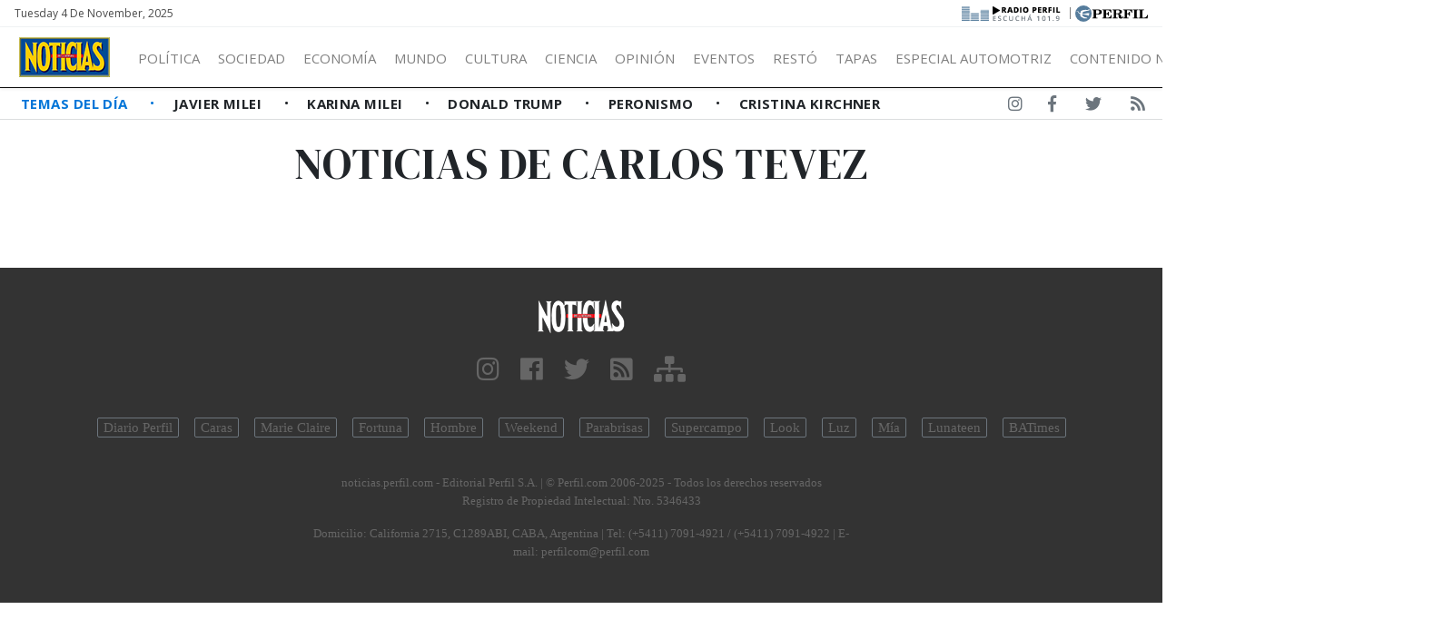

--- FILE ---
content_type: text/html; charset=UTF-8
request_url: https://noticias.perfil.com/temas/carlos-tevez
body_size: 7635
content:
<!DOCTYPE html>
<!--
Version: 04-11-2025 13:42:16
-->
<html lang="es" >
    <head>
        <meta charset="utf-8">
        <meta name="viewport" content="width=device-width, initial-scale=1, shrink-to-fit=no">
        <meta name="description" content="Noticias de carlos tevez. Web de Revista Noticias. Información de todo lo que pasa en Argentina y el mundo. Entender cambia la vida">
        <meta name="ads-load" content="1">
        <meta name="ads-sec" content="seccion">
        <meta name="ads-client" content="2a6bb">

        
        <meta property="fb:pages" content="324055054319413" />
        <meta property="fb:app_id" content="922617764594432" />

        <meta name="analytics-path-name" content="">
        <meta name="analytics-client-id" content="">
        <meta name="analytics-run" content="1">
        <meta name="analytics-view" content=" tags.temas.show ">
        <meta name="analytics-data" content="{&quot;tag&quot;:&quot;carlos-tevez&quot;,&quot;section&quot;:&quot;sitios.noticias.tag&quot;}">
        <meta name="comscore-client-id" content="6906401">
        <meta name="google-site-verification" content="Jg0lBfG_8wkinE66AODrFPC55pceDoLGemlA_Pim2Rw" />
        <meta name="latam-analytics-client-id" content="">
        <meta name="latam-analytics-path-name" content="">
        <meta name="latam-analytics-sample-rate" content="100">

        <meta name="msapplication-TileColor" content="#ffffff">
        <meta name="msapplication-TileImage" content="/ms-icon-144x144.png">
        <meta name="theme-color" content="#ffffff">

        <meta name="last-render" content="04-11-13 13:42:16">
        
        <title>Carlos-tevez | Noticias</title>

        <link rel="apple-touch-icon" sizes="57x57" href="https://noticias.perfil.com/img/favicon/apple-icon-57x57.png">
        <link rel="apple-touch-icon" sizes="60x60" href="https://noticias.perfil.com/img/favicon/apple-icon-60x60.png">
        <link rel="apple-touch-icon" sizes="72x72" href="https://noticias.perfil.com/img/favicon/apple-icon-72x72.png">
        <link rel="apple-touch-icon" sizes="76x76" href="https://noticias.perfil.com/img/favicon/apple-icon-76x76.png">
        <link rel="apple-touch-icon" sizes="114x114" href="https://noticias.perfil.com/img/favicon/apple-icon-114x114.png">
        <link rel="apple-touch-icon" sizes="120x120" href="https://noticias.perfil.com/img/favicon/apple-icon-120x120.png">
        <link rel="apple-touch-icon" sizes="144x144" href="https://noticias.perfil.com/img/favicon/apple-icon-144x144.png">
        <link rel="apple-touch-icon" sizes="152x152" href="https://noticias.perfil.com/img/favicon/apple-icon-152x152.png">
        <link rel="apple-touch-icon" sizes="180x180" href="https://noticias.perfil.com/img/favicon/apple-icon-180x180.png">
        <link rel="icon" type="image/png" sizes="192x192"  href="https://noticias.perfil.com/img/favicon/android-icon-192x192.png">
        <link rel="icon" type="image/png" sizes="32x32" href="https://noticias.perfil.com/img/favicon/favicon-32x32.png.png">
        <link rel="icon" type="image/png" sizes="96x96" href="https://noticias.perfil.com/img/favicon/favicon-96x96.png">
        <link rel="icon" type="image/png" sizes="16x16" href="https://noticias.perfil.com/img/favicon/favicon-16x16.png">
        <link rel="manifest" href="https://noticias.perfil.com/img/favicon/manifest.json">

        <linl rel="manifest" href="https://noticias.perfil.com/onesignal-manifest.json"></linl>

        <link rel="preconnect" href="https://player.performgroup.com">
        <link rel="preconnect" href="https://prg.smartadserver.com">
        <link rel="preconnect" href="https://onesignal.com">
        <link rel="preconnect" href="https://ads.us.e-planning.net">
        <link rel="preconnect" href="https://ad.doubleclick.net">
        <link rel="preconnect" href="https://ut.e-planning.video">
        <link rel="preconnect" href="https://bidder.criteo.com">
            <link rel="amphtml" href="https://noticias.perfil.com/temas/amp/carlos-tevez">

        <link rel="stylesheet" type="text/css" href="/css/app.css?id=6b04951931bbef2cb1be">
        
            
    <script type="application/ld+json">
        [{"@context":"http://schema.org","@type":"Organization","name":"Noticias","url":"https://noticias.perfil.com/","logo":{"@type":"ImageObject","url":"https://noticias.perfil.com/img/logo.png","width":139,"height":57}},{"@context":"http://schema.org","@type":"WebSite","url":"https://noticias.perfil.com/","potentialAction":{"@type":"SearchAction","target":"https://noticias.perfil.com/buscador?q={search_term}","query-input":"required name=search_term"}}]
    </script>

        
		<!-- Google Tag Manager -->
    <script>
        
window.dataLayer = window.dataLayer || [];
dataLayer.push({
    "brand": "noticias",
    "brandPretty": "Noticias",
    "enviroment": "main",
    "pageCategory": "vitrina de notas",
    "articleFormat": "estandar"
});

        console.log('GTM', window.dataLayer);
        (function(w,d,s,l,i){w[l]=w[l]||[];w[l].push({'gtm.start':
    new Date().getTime(),event:'gtm.js'});var f=d.getElementsByTagName(s)[0],
    j=d.createElement(s),dl=l!='dataLayer'?'&l='+l:'';j.async=true;j.src=
    'https://www.googletagmanager.com/gtm.js?id='+i+dl;f.parentNode.insertBefore(j,f);
    })(window,document,'script','dataLayer','GTM-5J46HGW');</script>
    <!-- End Google Tag Manager -->

        
                

        
        
        
                    <script type="text/javascript">
              function e(e){var t=!(arguments.length>1&&void 0!==arguments[1])||arguments[1],c=document.createElement("script");c.src=e,t?c.type="module":(c.async=!0,c.type="text/javascript",c.setAttribute("nomodule",""));var n=document.getElementsByTagName("script")[0];n.parentNode.insertBefore(c,n)}function t(t,c,n){var a,o,r;null!==(a=t.marfeel)&&void 0!==a||(t.marfeel={}),null!==(o=(r=t.marfeel).cmd)&&void 0!==o||(r.cmd=[]),t.marfeel.config=n,t.marfeel.config.accountId=c;var i="https://sdk.mrf.io/statics";e("".concat(i,"/marfeel-sdk.js?id=").concat(c),!0),e("".concat(i,"/marfeel-sdk.es5.js?id=").concat(c),!1)}!function(e,c){var n=arguments.length>2&&void 0!==arguments[2]?arguments[2]:{};t(e,c,n)}(window,1740,{} /*config*/);
            </script>
                

        <!-- InMobi Choice. Consent Manager Tag v3.0 (for TCF 2.2) -->
<script type="text/javascript" async=true>
  (function() {
    var host = window.location.hostname;
    var element = document.createElement('script');
    var firstScript = document.getElementsByTagName('script')[0];
    var url = 'https://cmp.inmobi.com'
      .concat('/choice/', 'JLynYhbuKN0hh', '/', host, '/choice.js?tag_version=V3');
    var uspTries = 0;
    var uspTriesLimit = 3;
    element.async = true;
    element.type = 'text/javascript';
    element.src = url;

    firstScript.parentNode.insertBefore(element, firstScript);

    function makeStub() {
      var TCF_LOCATOR_NAME = '__tcfapiLocator';
      var queue = [];
      var win = window;
      var cmpFrame;

      function addFrame() {
        var doc = win.document;
        var otherCMP = !!(win.frames[TCF_LOCATOR_NAME]);

        if (!otherCMP) {
          if (doc.body) {
            var iframe = doc.createElement('iframe');

            iframe.style.cssText = 'display:none';
            iframe.name = TCF_LOCATOR_NAME;
            doc.body.appendChild(iframe);
          } else {
            setTimeout(addFrame, 5);
          }
        }
        return !otherCMP;
      }

      function tcfAPIHandler() {
        var gdprApplies;
        var args = arguments;

        if (!args.length) {
          return queue;
        } else if (args[0] === 'setGdprApplies') {
          if (
            args.length > 3 &&
            args[2] === 2 &&
            typeof args[3] === 'boolean'
          ) {
            gdprApplies = args[3];
            if (typeof args[2] === 'function') {
              args[2]('set', true);
            }
          }
        } else if (args[0] === 'ping') {
          var retr = {
            gdprApplies: gdprApplies,
            cmpLoaded: false,
            cmpStatus: 'stub'
          };

          if (typeof args[2] === 'function') {
            args[2](retr);
          }
        } else {
          if(args[0] === 'init' && typeof args[3] === 'object') {
            args[3] = Object.assign(args[3], { tag_version: 'V3' });
          }
          queue.push(args);
        }
      }

      function postMessageEventHandler(event) {
        var msgIsString = typeof event.data === 'string';
        var json = {};

        try {
          if (msgIsString) {
            json = JSON.parse(event.data);
          } else {
            json = event.data;
          }
        } catch (ignore) {}

        var payload = json.__tcfapiCall;

        if (payload) {
          window.__tcfapi(
            payload.command,
            payload.version,
            function(retValue, success) {
              var returnMsg = {
                __tcfapiReturn: {
                  returnValue: retValue,
                  success: success,
                  callId: payload.callId
                }
              };
              if (msgIsString) {
                returnMsg = JSON.stringify(returnMsg);
              }
              if (event && event.source && event.source.postMessage) {
                event.source.postMessage(returnMsg, '*');
              }
            },
            payload.parameter
          );
        }
      }

      while (win) {
        try {
          if (win.frames[TCF_LOCATOR_NAME]) {
            cmpFrame = win;
            break;
          }
        } catch (ignore) {}

        if (win === window.top) {
          break;
        }
        win = win.parent;
      }
      if (!cmpFrame) {
        addFrame();
        win.__tcfapi = tcfAPIHandler;
        win.addEventListener('message', postMessageEventHandler, false);
      }
    };

    makeStub();

    var uspStubFunction = function() {
      var arg = arguments;
      if (typeof window.__uspapi !== uspStubFunction) {
        setTimeout(function() {
          if (typeof window.__uspapi !== 'undefined') {
            window.__uspapi.apply(window.__uspapi, arg);
          }
        }, 500);
      }
    };

    var checkIfUspIsReady = function() {
      uspTries++;
      if (window.__uspapi === uspStubFunction && uspTries < uspTriesLimit) {
        console.warn('USP is not accessible');
      } else {
        clearInterval(uspInterval);
      }
    };

    if (typeof window.__uspapi === 'undefined') {
      window.__uspapi = uspStubFunction;
      var uspInterval = setInterval(checkIfUspIsReady, 6000);
    }
  })();
</script>
<!-- End InMobi Choice. Consent Manager Tag v3.0 (for TCF 2.2) -->
    </head>

    <body class="pf-channel-show">
        
		<!-- Google Tag Manager (noscript) -->
    <noscript><iframe src="https://www.googletagmanager.com/ns.html?id=GTM-5J46HGW"
    height="0" width="0" style="display:none;visibility:hidden"></iframe></noscript>
    <!-- End Google Tag Manager (noscript) -->


        <div class="container-fluid m-0 p-0">
            <header>

<div class="row m-0">
	<div class="col-12 pf-header-top pr-1 pl-1 pr-lg-3 pl-lg-3 bg-white">
		<div class="d-flex justify-content-end justify-content-sm-between m-0">
			<div class="time-top d-none d-sm-flex px-lg-0">Tuesday  4 de November, 2025</div>
			<div class="text-right">
				<a href="https://radio.perfil.com/" target="_blank" class="radiolink" title="Ir a Radio Perfil"> 
				<img src="https://noticias.perfil.com/img/link-radio2.png" alt="Radio Perfil">
				</a>
				<span class="radiolink">|</span>
				<a href="https://www.perfil.com" target="_blank" class="perfilheader" title="Ir a Perfil.com"> <img src="https://noticias.perfil.com/img/logo_perfil.svg" alt="Logo Perfil" ></a>
			</div>
		</div>
	</div>
</div>



<div class="container-fluid m-0 py-0 bat-header sticky-top shadow-sm">
		<nav class="navbar navbar-expand-xl navbar-light w-100 justify-content-start justify-content-xl-between mainnavbar py-lg-1" id="header-navbar">
			<button class="navbar-toggler" type="button" data-toggle="collapse" data-target="#navbarToggler" aria-controls="navbarToggler" aria-expanded="false" aria-label="Toggle navigation">
				<span class="navbar-toggler-icon"></span>
			</button>
			<a href="https://noticias.perfil.com/" class="logo ml-0 mr-3 navbar-brand" id="logo-small" style="background-color: transparent;" title="Ir a la Home de Revista Noticias">
				<img src="https://noticias.perfil.com/img/logo3.png" alt=" Logo Revista Noticias">
			</a> 
			<div class="collapse navbar-collapse flex-grow-1 d-flex flex-column flex-xl-row" id="navbarToggler">
				<ul class="nav justify-content-start temas mb-1 mb-lg-0 d-flex flex-column flex-sm-row d-flex d-xl-none mr-auto">
									<li class="nav-item text-uppercase px-0 text-left">
						<a href="/ultimo-momento" target="_self" class="px-0 nav-link text-secondary main-link" title="¡Ultimo Momento!">
							Temas del Día
						</a>
					</li>
									<li class="nav-item text-uppercase px-0 text-left">
						<a href="https://noticias.perfil.com/noticias/politica/cheque-en-blanco-electoral-se-viene-el-peor-milei.phtml" target="_self" class="px-0 nav-link text-secondary " title="">
							Javier Milei
						</a>
					</li>
									<li class="nav-item text-uppercase px-0 text-left">
						<a href="https://noticias.perfil.com/noticias/politica/karina-milei-y-el-hotel-libertador-que-trae-suerte-ya-es-casi-nuestro.phtml" target="_self" class="px-0 nav-link text-secondary " title="">
							Karina Milei
						</a>
					</li>
									<li class="nav-item text-uppercase px-0 text-left">
						<a href="https://noticias.perfil.com/noticias/politica/mister-president-milei-le-dedico-el-triunfo-a-donald-trump.phtml" target="_self" class="px-0 nav-link text-secondary " title="">
							Donald Trump
						</a>
					</li>
									<li class="nav-item text-uppercase px-0 text-left">
						<a href="https://noticias.perfil.com/noticias/politica/el-peronismo-frente-al-espejo.phtml" target="_self" class="px-0 nav-link text-secondary " title="">
							Peronismo
						</a>
					</li>
									<li class="nav-item text-uppercase px-0 text-left">
						<a href="https://noticias.perfil.com/noticias/politica/tinelli-contra-cristina-kirchner-hasta-que-no-termine-esto-de-que-todo-depende-de-ella.phtml" target="_self" class="px-0 nav-link text-secondary " title="">
							Cristina Kirchner
						</a>
					</li>
								</ul>
				<ul class="navbar-nav canales mr-auto mt-2 mt-lg-0 d-lg-flex d-xl-flex">
																		<li>
								<a href="/seccion/politica" title="Sección Política">Política</a>
								<ul>
																			<li><a class="dropdown-item" href="/seccion/en-la-mira-de-noticias" target="_self">En la Mira</a></li>
																	</ul>
							</li>
																								<li>
								<a href="/seccion/informacion-general" title="Sección Sociedad">Sociedad</a>
								<ul>
																			<li><a class="dropdown-item" href="/seccion/eventos" target="_self">Eventos</a></li>
																			<li><a class="dropdown-item" href="/seccion/personajes" target="_self">Personajes</a></li>
																			<li><a class="dropdown-item" href="/seccion/restaurante" target="_self">Restó</a></li>
																	</ul>
							</li>
																								<li>
								<a href="/seccion/economia" title="Sección Economía">Economía</a>
								<ul>
																			<li><a class="dropdown-item" href="/seccion/empresas" target="_self">Empresas</a></li>
																	</ul>
							</li>
																								<li><a href="/seccion/internacionales" target="_self" class="mundo" title="Sección Mundo">Mundo</a></li>
																								<li>
								<a href="/seccion/cultura" title="Sección cultura">Cultura</a>
								<ul>
																			<li><a class="dropdown-item" href="/seccion/costumbres" target="_self">Costumbres</a></li>
																			<li><a class="dropdown-item" href="/seccion/showbiz" target="_self">Showbiz</a></li>
																			<li><a class="dropdown-item" href="/seccion/arte" target="_self">Arte</a></li>
																			<li><a class="dropdown-item" href="/seccion/danza" target="_self">Danza</a></li>
																			<li><a class="dropdown-item" href="/seccion/clasica" target="_self">Clásica</a></li>
																			<li><a class="dropdown-item" href="/seccion/television" target="_self">Televisión</a></li>
																			<li><a class="dropdown-item" href="/seccion/teatro" target="_self">Teatro</a></li>
																			<li><a class="dropdown-item" href="/seccion/cine" target="_self">Cine</a></li>
																			<li><a class="dropdown-item" href="/seccion/dvd" target="_self">On Demand</a></li>
																			<li><a class="dropdown-item" href="/seccion/libros" target="_self">Libros</a></li>
																	</ul>
							</li>
																								<li><a href="/seccion/ciencia" target="_self" class="ciencia" title="Sección Ciencia">Ciencia</a></li>
																								<li><a href="/seccion/opinion" target="_self" class="opinion" title="Sección Opinión">Opinión</a></li>
																								<li><a href="/seccion/eventos" target="_self" class="eventos" title="Sección Eventos">Eventos</a></li>
																								<li><a href="/seccion/restaurante" target="_self" class="resto" title="Sección Restó">Restó</a></li>
																								<li><a href="https://noticias.perfil.com/seccion/tapas" target="_self" class="tapas" title="Tapas">Tapas</a></li>
																								<li><a href="https://noticias.perfil.com/especial-industria-automotriz/" target="_self" class="motores" title="Especial Automotriz">Especial Automotriz</a></li>
																								<li><a href="" target="_self" class="" title="">Contenido no editorial </a></li>
															</ul>
				<div class="buscador col-10 col-xl-2 px-0 ml-auto mr-auto mr-xl-0 pt-2 pt-lg-0" id="header-search">
					<form method="get" action="https://noticias.perfil.com/buscador" class="d-flex py-1">
						<input class="form-control my-0 py-1 bg-white text-dark border" name="q" type="text" placeholder="Buscar" aria-label="Buscar" value="">
						<button class="btn d-lg-none border border-lg-0 bg-white" type="submit"><i class="fas fa-search"></i></button>
					</form>
				</div>
				<div class="social-header responsivo col-12 mt-3 d-flex d-xl-none justify-content-center pb-3">
					<a href="https://www.facebook.com/revistanoticias/" target="_blank" class="d-block link-social-facebook ml-4 bg-transparent text-secondary text-center rounded-circle p-1" title="Noticias en Facebook" rel="me nofollow"><i class="fab fa-facebook-f"></i></a>
					<a href="https://www.instagram.com/revistanoticias/" target="_blank" class="link-social-instagram ml-4 bg-transparent text-secondary text-center rounded-circle p-1" title="Noticias en Instagram" rel="me nofollow"><i class="d-block fab fa-instagram"></i></a>
					<a href="https://twitter.com/noticiasrevista" target="_blank" class="d-block link-social-twitter ml-4 bg-transparent text-secondary text-center rounded-circle p-1" title="Noticias en Twitter" rel="me nofollow"><i class="fab fa-twitter"></i></a>
					<a href="https://noticias.perfil.com/feed" target="_blank" class="d-block link-social-rss ml-4 bg-transparent text-secondary text-center rounded-circle p-1" title="Feed de noticias" rel="me nofollow"><i class="fa fa-rss"></i></a>
				</div>
			</div>
		</nav>
</div>



<div class="container-fluid d-none d-xl-flex menudetemas justify-content-xl-between">
	<nav id="menuTemas" class="nav-temas collapse-temas collapse d-lg-flex row mx-0">
		<ul class="nav justify-content-start temas mb-3 mb-lg-0 pl-2 flex-grow-1">
							<li class="nav-item text-uppercase px-0">
					<a href="/ultimo-momento" target="_self" class="px-0 nav-link main-link" title="¡Ultimo Momento!">
						Temas del Día
					</a>
				</li>
							<li class="nav-item text-uppercase px-0">
					<a href="https://noticias.perfil.com/noticias/politica/cheque-en-blanco-electoral-se-viene-el-peor-milei.phtml" target="_self" class="px-0 nav-link " title="">
						Javier Milei
					</a>
				</li>
							<li class="nav-item text-uppercase px-0">
					<a href="https://noticias.perfil.com/noticias/politica/karina-milei-y-el-hotel-libertador-que-trae-suerte-ya-es-casi-nuestro.phtml" target="_self" class="px-0 nav-link " title="">
						Karina Milei
					</a>
				</li>
							<li class="nav-item text-uppercase px-0">
					<a href="https://noticias.perfil.com/noticias/politica/mister-president-milei-le-dedico-el-triunfo-a-donald-trump.phtml" target="_self" class="px-0 nav-link " title="">
						Donald Trump
					</a>
				</li>
							<li class="nav-item text-uppercase px-0">
					<a href="https://noticias.perfil.com/noticias/politica/el-peronismo-frente-al-espejo.phtml" target="_self" class="px-0 nav-link " title="">
						Peronismo
					</a>
				</li>
							<li class="nav-item text-uppercase px-0">
					<a href="https://noticias.perfil.com/noticias/politica/tinelli-contra-cristina-kirchner-hasta-que-no-termine-esto-de-que-todo-depende-de-ella.phtml" target="_self" class="px-0 nav-link " title="">
						Cristina Kirchner
					</a>
				</li>
					</ul>
	</nav>
	<div class="social-header text-right d-none d-lg-flex justify-content-end pt-2">
		<a href="https://www.instagram.com/revistanoticias/" target="_blank" class="d-block link-social-instagram ml-4 bg-transparent text-secondary px-1-1" title="Noticias en Instagram" rel="me nofollow"><i class="d-block fab fa-instagram"></i></a>
		<a href="https://www.facebook.com/revistanoticias/" target="_blank" class="d-block link-social-facebook ml-4 bg-transparent text-secondary px-1" title="Noticias en Facebook" rel="me nofollow"><i class="fab fa-facebook-f"></i></a>
		<a href="https://twitter.com/noticiasrevista" target="_blank" class="d-block link-social-twitter ml-4 bg-transparent text-secondary px-1" title="Noticias en Twitter" rel="me nofollow"><i class="fab fa-twitter"></i></a>
		<a href="https://noticias.perfil.com/feed" target="_blank" class="d-block link-social-rss ml-4 bg-transparent text-secondary px-1" title="Feed de noticias" rel="me nofollow"><i class="fa fa-rss"></i></a>
	</div>
</div>

</header>

            <main>
    <section class="container-fluid py-1 m-0 pf-title-container">
        <div class="container py-0 pf-title mb-0">
            <h1>Noticias de  carlos tevez</h1>
        </div>
    </section>

    <section class="container-fluid p-0 mt-3 ml-0 mr-0">
        <div class="container contenido-general">
            <div class="col-ads-left position-relative">
                <div id="" class="ads-space text-right sticky-top" data-id="sticky_160x600x-pos-" data-w="160" data-h="600" data-loaded="false" data-reload="true"></div>
            </div>

            <div class="col-ads-right position-relative">
                <div id="" class="ads-space text-left sticky-top" data-id="sticky_160x600x-pos-" data-w="160" data-h="600" data-loaded="false" data-reload="true"></div>
            </div>   

            <div class="row m-0">

                

                        
                    

                
                
            </div>

        </div>
    </section>
</main>

            <div id="" class="ads-space" data-id="anuncioprevio" data-w="1" data-h="1" data-loaded="false" data-reload="false"></div>
            <footer>
    <div class="container-fluid" itemscope itemprop="publisher" itemtype="https://schema.org/Organization">
        <div class="row">
            <div class="col-xs-12 col-xl-6 offset-xl-3 text-center">
                <a href="https://noticias.perfil.com/" title="Ir a la Home de noticias" itemprop="url">
                    <div itemscope itemprop="logo" itemtype="https://schema.org/ImageObject">
                        <img src="https://noticias.perfil.com/img/logo-small.png" alt="Logo noticias">
                        <noscript>
                            <img src="https://noticias.perfil.com/img/favicon/android-icon-192x192.png" alt="Logo noticias" itemprop="url">
                        </noscript>
                    </div>
                </a>
            </div>
        </div>
        <div class="row mt-3">
            <div class="col-xs-12 col-xl-6 offset-xl-3 text-center">
                <a href="https://www.instagram.com/revistanoticias/" target="_blank" class="link-social-instagram mr-3" title="Noticias en Instagram" itemprop="sameAs" rel="me nofollow"><i class="fab fa-instagram"></i></a>
                <a href="https://www.facebook.com/revistanoticias/" target="_blank" class="link-social-facebook mr-3" title="Noticias en Facebook" itemprop="sameAs" rel="me nofollow"><i class="fab fa-facebook"></i></a>
                <a href="https://twitter.com/noticiasrevista" target="_blank" class="link-social-twitter mr-3" title="Noticias en Twitter" itemprop="sameAs" rel="me nofollow"><i class="fab fa-twitter"></i></a>
                <a href="https://noticias.perfil.com/feed" target="_blank" class="link-social-rss mr-3" title="Feed de noticias" rel="me nofollow"><i class="fa fa-rss-square"></i></a>
                <a href="https://Noticias.perfil.com/sitemap" target="_blank" class="link-social-sitemap" title="Mapa del sitio" rel="me nofollow"><i class="fa fa-sitemap"></i></a>
            </div>
        </div>
        <div class="row mt-3 " >
            <nav class="footer-nav text-center">
                <ul class="footer-revistas">
                                         <li class="rev-perfil"><a href="//www.perfil.com" target="_blank" title="Diario Perfil">Diario Perfil</a></li>
                                         <li class="rev-caras"><a href="//caras.perfil.com" target="_blank" title="Revista Caras">Caras</a></li>
                                         <li class="rev-marieclaire"><a href="https://marieclaire.perfil.com" target="_blank" title="Revista Marie Claire">Marie Claire</a></li>
                                         <li class="rev-fortuna"><a href="//fortuna.perfil.com" target="_blank" title="Revista Fortuna">Fortuna</a></li>
                                         <li class="rev-hombre"><a href="http://hombre.perfil.com" target="_blank" title="Revista Hombre">Hombre</a></li>
                                         <li class="weekend"><a href="https://weekend.perfil.com" target="_blank" title="Revista Weekend">Weekend</a></li>
                                         <li class="rev-parabrisas"><a href="http://parabrisas.perfil.com" target="_blank" title="Revista Parabrisas">Parabrisas</a></li>
                                         <li class="rev-supercampo"><a href="http://supercampo.perfil.com" target="_blank" title="Revista Supercampo">Supercampo</a></li>
                                         <li class="rev-look"><a href="http://look.perfil.com" target="_blank" title="Revista Look">Look</a></li>
                                         <li class="rev-luz"><a href="http://luz.perfil.com" target="_blank" title="Revista Luz">Luz</a></li>
                                         <li class="rev-luz"><a href="http://mia.perfil.com" target="_blank" title="Revista Luz">Mía</a></li>
                                         <li class="rev-lunateen"><a href="http://lunateen.perfil.com" target="_blank" title="Revista Lunateen">Lunateen</a></li>
                                         <li class="diario-batimes"><a href="http://batimes.com.ar" target="_blank" title="Diario Buenos Aires Times">BATimes</a></li>
                                    </ul>
            </nav>
        </div>
        <div class="row mt-3 disclaimer">
            <div class="col-xs-12 col-xl-6 offset-xl-3 text-center">
                <p>
                    <span itemprop="name">noticias.perfil.com - Editorial Perfil S.A.</span> | © Perfil.com 2006-2025 - Todos los derechos reservados<br />
                    Registro de Propiedad Intelectual: Nro. 5346433<br />
                    <div class="d-none d-xl-block" itemprop="address" itemscope itemtype="https://schema.org/PostalAddress">
                    Domicilio: <span itemprop="streetAddress">California 2715</span>, <span itemprop="postalCode">C1289ABI</span>, <span itemprop="addressLocality">CABA, Argentina</span>  | Tel: <span itemprop="telephone">(+5411) 7091-4921</span> / <span itemprop="telephone">(+5411) 7091-4922</span> | E-mail: <a href="/cdn-cgi/l/email-protection#3a4a5f485c53565955577a4a5f485c535614595557"><span itemprop="email"><span class="__cf_email__" data-cfemail="a8d8cddacec1c4cbc7c5e8d8cddacec1c486cbc7c5">[email&#160;protected]</span></span></a>
                    </div>
                </p>
            </div>
        </div>
    </div>
</footer>
            <div class="sticky-bottom-ads d-md-none">
                <button class="close-button" id="button-close-sticky-ads"><i class="fa fa-times"></i></button>
                <div id="" class="ads-space text-center" data-id="float-footer" data-w="320" data-h="50" data-loaded="false" data-reload="true"></div>
            </div>
        </div>

        
        <script data-cfasync="false" src="/cdn-cgi/scripts/5c5dd728/cloudflare-static/email-decode.min.js"></script><script src="https://code.jquery.com/jquery-3.3.1.slim.min.js" integrity="sha384-q8i/X+965DzO0rT7abK41JStQIAqVgRVzpbzo5smXKp4YfRvH+8abtTE1Pi6jizo" crossorigin="anonymous"></script>
        <script src="https://cdnjs.cloudflare.com/ajax/libs/popper.js/1.14.3/umd/popper.min.js" integrity="sha384-ZMP7rVo3mIykV+2+9J3UJ46jBk0WLaUAdn689aCwoqbBJiSnjAK/l8WvCWPIPm49" crossorigin="anonymous"></script>
        <script src="https://stackpath.bootstrapcdn.com/bootstrap/4.1.3/js/bootstrap.min.js" integrity="sha384-ChfqqxuZUCnJSK3+MXmPNIyE6ZbWh2IMqE241rYiqJxyMiZ6OW/JmZQ5stwEULTy" crossorigin="anonymous"></script>

        <script type="text/javascript">const eplDoc = document;</script>
        <script type="text/javascript" src="/js/epl-41.js?id=40fb41bee5cb22781a8a"></script>
        <script id="js-eplvideo" async type="text/javascript" src="//hls.e-planning.video/video/js/eplvideo.js" data-client="ut/2b79"></script>
        <script async src="https://sb.scorecardresearch.com/beacon.js"></script>
            <script type="text/javascript" src="/js/channels-show.js?id=65ccbbc92e46933bd0e4"></script>


        <script>
            $(document).ready(function() {
                $(".carousel").on("touchstart", function(event){
                        var xClick = event.originalEvent.touches[0].pageX;
                    $(this).one("touchmove", function(event){
                        var xMove = event.originalEvent.touches[0].pageX;
                        if( Math.floor(xClick - xMove) > 5 ){
                            $(this).carousel('next');
                        }
                        else if( Math.floor(xClick - xMove) < -5 ){
                            $(this).carousel('prev');
                        }
                    });
                    $(".carousel").on("touchend", function(){
                            $(this).off("touchmove");
                    });
                });
            });
        </script>

        <!-- Begin comScore Tag -->
  <script>
      var _comscore = _comscore || [];
      _comscore.push({ c1: "2", c2: "6906401", options: {enableFirstPartyCookie: true, bypassUserConsentRequirementFor1PCookie: true} });
      (function() {
          var s = document.createElement("script"), el = document.getElementsByTagName("script")[0]; s.async = true;
          s.src = (document.location.protocol == "https:" ? "https://sb" : "http://b") + ".scorecardresearch.com/beacon.js";
          el.parentNode.insertBefore(s, el);
      })();
  </script>
  <noscript>
    <img src="https://b.scorecardresearch.com/p?c1=2&c2=6906401&cv=2.0&cj=1" />
  </noscript>
  <!-- End comScore Tag -->
    </body>

</html>


--- FILE ---
content_type: text/javascript
request_url: https://noticias.perfil.com/js/epl-41.js?id=40fb41bee5cb22781a8a
body_size: 26691
content:
/******/ (function(modules) { // webpackBootstrap
/******/ 	// The module cache
/******/ 	var installedModules = {};
/******/
/******/ 	// The require function
/******/ 	function __webpack_require__(moduleId) {
/******/
/******/ 		// Check if module is in cache
/******/ 		if(installedModules[moduleId]) {
/******/ 			return installedModules[moduleId].exports;
/******/ 		}
/******/ 		// Create a new module (and put it into the cache)
/******/ 		var module = installedModules[moduleId] = {
/******/ 			i: moduleId,
/******/ 			l: false,
/******/ 			exports: {}
/******/ 		};
/******/
/******/ 		// Execute the module function
/******/ 		modules[moduleId].call(module.exports, module, module.exports, __webpack_require__);
/******/
/******/ 		// Flag the module as loaded
/******/ 		module.l = true;
/******/
/******/ 		// Return the exports of the module
/******/ 		return module.exports;
/******/ 	}
/******/
/******/
/******/ 	// expose the modules object (__webpack_modules__)
/******/ 	__webpack_require__.m = modules;
/******/
/******/ 	// expose the module cache
/******/ 	__webpack_require__.c = installedModules;
/******/
/******/ 	// define getter function for harmony exports
/******/ 	__webpack_require__.d = function(exports, name, getter) {
/******/ 		if(!__webpack_require__.o(exports, name)) {
/******/ 			Object.defineProperty(exports, name, {
/******/ 				configurable: false,
/******/ 				enumerable: true,
/******/ 				get: getter
/******/ 			});
/******/ 		}
/******/ 	};
/******/
/******/ 	// getDefaultExport function for compatibility with non-harmony modules
/******/ 	__webpack_require__.n = function(module) {
/******/ 		var getter = module && module.__esModule ?
/******/ 			function getDefault() { return module['default']; } :
/******/ 			function getModuleExports() { return module; };
/******/ 		__webpack_require__.d(getter, 'a', getter);
/******/ 		return getter;
/******/ 	};
/******/
/******/ 	// Object.prototype.hasOwnProperty.call
/******/ 	__webpack_require__.o = function(object, property) { return Object.prototype.hasOwnProperty.call(object, property); };
/******/
/******/ 	// __webpack_public_path__
/******/ 	__webpack_require__.p = "/";
/******/
/******/ 	// Load entry module and return exports
/******/ 	return __webpack_require__(__webpack_require__.s = 4);
/******/ })
/************************************************************************/
/******/ ({

/***/ "./resources/assets/js/vendors/epl-41.js":
/***/ (function(module, exports) {

var _typeof = typeof Symbol === "function" && typeof Symbol.iterator === "symbol" ? function (obj) { return typeof obj; } : function (obj) { return obj && typeof Symbol === "function" && obj.constructor === Symbol && obj !== Symbol.prototype ? "symbol" : typeof obj; };

/*global inIframe, inDapIF, inDapMgrIf, inFIF, oIF*/
if ("undefined" === typeof oIF) {
	oIF = window.eplArgs ? window.eplArgs.oIF : false;
}
var eplDoc = oIF ? document : parent.document,
    sDoc = document;

function EPL() {
	var onLoadO,
	    sV,
	    cV,
	    vV,
	    rnd,
	    allCSF,
	    sI,
	    rF,
	    kC,
	    sec,
	    ss,
	    ssu,
	    eIs,
	    dVstr = "",
	    kVsObj = {},
	    kVsLast = {},
	    queuedAds = [],
	    b_ua = navigator.userAgent.toLowerCase(),
	    b_av = navigator.appVersion.toLowerCase(),
	    spats = [['local.yahoo', 'stx'], ['local.yahoo', 'p'], ['search.yahoo', 'p'], ['lycos', 'query'], ['voila', 'rdata'], ['hotbot', 'query'], ['euroseek', 'string'], ['splut', 'pattern'], ['suche.web.de', 'su'], ['virgilio.it', 'qs'], ['myway.com', 'searchfor'], ['mywebsearch.com', 'searchfor'], ['yandex', 'text'], ['baidu', 'wd']],
	    getkVstr,
	    spaceRequestDelay,
	    firstRequestTime,
	    VI_MINIMOS_MILISEGUNDOS_VISIBLES = 1000,
	    VI_INTERVALOS_CHEQUEO = 5,
	    VI_MINIMO_RATIO_VISIBLE = 0.5;
	this.onLoad = false;
	this.eClassName = false;
	this.eId = false;
	this.initDone = false;
	this.spaces = {};
	this.csfs = {};
	this.kps = [];
	this.t3p = [];
	this.lv = 20;
	this.hxl = false;
	this.mtrtimeout = 60000;
	this.browser = {};
	this.browser.isMac = b_ua.indexOf('mac') !== -1;
	this.browser.isWin = (b_ua.indexOf("win") !== -1 || b_ua.indexOf("16bit") !== -1) && !this.browser.isMac;
	this.browser.isOpera = b_ua.indexOf('opera') !== -1;
	this.browser.isIE = b_av.indexOf('msie') !== -1 && !this.browser.isOpera;
	this.browser.isFFAll = b_ua.indexOf('firefox') !== -1;
	this.browser.isFFOld = b_ua.indexOf('firefox/2') !== -1 || b_ua.indexOf('firefox/1') !== -1;
	this.browser.isFF = this.browser.isFFAll && !this.browser.isFFOld;
	this.browser.webkit = b_ua.indexOf('webkit') !== -1;
	this.browser.safari = b_ua.indexOf('safari') !== -1 && -1 === b_ua.indexOf('chrome');
	this.browser.ver = this.browser.safari ? (b_ua.match(/.+(?:ri)[\/: ]([\d.]+)/) || [])[1] : (b_ua.match(/.+(?:ox|me|ra|ie)[\/: ]([\d.]+)/) || [])[1];
	this.browser.chrome = window.navigator.appVersion.match(/Chrome\/(\d+)\./);
	this.localStorage = {
		support: function support() {
			if (typeof window.localStorage !== "undefined" && typeof window.Storage !== "undefined") {
				try {
					window.localStorage.setItem('test_ls', '1');
					window.localStorage.removeItem('test_ls');
					return true;
				} catch (e) {
					return false;
				}
			} else {
				return false;
			}
		},
		set: function set(key, value) {
			if (this.hasSupport) {
				return window.localStorage.setItem(key, value);
			}
		},
		get: function get(key) {
			if (this.hasSupport) {
				return window.localStorage.getItem(key);
			}
		},
		add: function add(key, i) {
			var value = this.get(key);
			eplDoc.epl.localStorage.set(key, window.parseInt(value, 10) ? window.parseInt(value, 10) + i : i);
		}
	};
	this.localStorage.hasSupport = this.localStorage.support();
	this.vSpacesRendered = [];
	this.vSpaces = function (spaces) {
		var e;
		this.vSpacesList = spaces;
		for (e in this.vSpacesRendered) {
			if (this.vSpacesRendered.hasOwnProperty(e) && spaces && spaces.indexOf(this.vSpacesRendered[e]) !== -1) {
				this.vSpaceNotify(this.vSpacesRendered[e]);
			}
		}
	};
	this.findObjPos = function (objIn) {
		var curleft = 0,
		    curtop = 0,
		    obj = (this.in3pIframe() ? parent.document : eplDoc).querySelector('div[id="' + objIn.id + '"]'),
		    p,
		    style,
		    alreadyFixed = 0,
		    screenpos = this.findCurrentLeftTop();
		if (obj && obj.offsetParent && obj.offsetParent !== eplDoc.querySelector('body')) {
			do {
				curleft += obj.offsetLeft;
				curtop += obj.offsetTop;
				style = window.getComputedStyle(obj);
				if (style && style.position && style.position === "fixed") {
					curleft += screenpos[0];
					curtop += screenpos[1];
					alreadyFixed = 1;
				}
				obj = obj.offsetParent;
			} while (obj);
		} else if (obj) {
			p = obj.getBoundingClientRect();
			curleft = window.parseInt((p.x || p.left) + screenpos[0], 10);
			curtop = window.parseInt((p.y || p.top) + screenpos[1], 10);
		}
		return [curleft, curtop];
	};
	this.findCurrentLeftTop = function () {
		var doc = this.in3pIframe() ? parent.document : eplDoc,
		    body = doc.documentElement || doc.body;
		if (doc.documentElement && doc.body) {
			return [doc.documentElement.scrollLeft || doc.body.scrollLeft, doc.documentElement.scrollTop || doc.body.scrollTop];
		} else {
			return [body.scrollLeft, body.scrollTop];
		}
	};
	this.getVisibleRatio = function (ac, wc) {
		var boxx1, boxy1, boxx2, boxy2, fullarea, shownarea, ratio;

		boxx1 = ac.x1 < wc.x1 ? wc.x1 : ac.x1 > wc.x2 ? wc.x2 : ac.x1;
		boxy1 = ac.y1 < wc.y1 ? wc.y1 : ac.y1 > wc.y2 ? wc.y2 : ac.y1;
		boxx2 = ac.x2 < wc.x1 ? wc.x1 : ac.x2 > wc.x2 ? wc.x2 : ac.x2;
		boxy2 = ac.y2 < wc.y1 ? wc.y1 : ac.y2 > wc.y2 ? wc.y2 : ac.y2;
		fullarea = (ac.x2 - ac.x1) * (ac.y2 - ac.y1);
		shownarea = (boxx2 - boxx1) * (boxy2 - boxy1);
		ratio = fullarea > 0 ? shownarea / fullarea : 0.0;

		return ratio;
	};
	this.initCheckVisibility = function (obj, cb) {
		var fckv,
		    rnd = Math.random(),
		    div = obj instanceof AdObj && obj.div ? obj.div : obj.getDiv(),
		    h = obj.h,
		    w = obj.w,
		    that = this;
		fckv = function fckv() {
			if (div) {
				that.checkVisibility(div, h, w, obj, rnd);
			}
		};
		if (cb) {
			cb();
		}
		this["viINTs" + rnd] = 0;
		this["viTO" + rnd] = setTimeout(fckv, VI_MINIMOS_MILISEGUNDOS_VISIBLES / VI_INTERVALOS_CHEQUEO);
	};
	this.isVisible = function (div) {
		return div && div.style.opacity !== 0 && div.style.visibility !== "hidden" && div.style.display !== "none";
	};
	this.checkVisibility = function (div, h, w, obj, rnd) {
		var curpos = this.findCurrentLeftTop(),
		    objpos = this.findObjPos(div),
		    ac,
		    wc,
		    ratio,
		    fckv;

		h = div.clientHeight || 30;
		w = div.clientWidth || 30;

		ac = { x1: objpos[0], y1: objpos[1], x2: objpos[0] + w, y2: objpos[1] + h };
		wc = { x1: curpos[0], y1: curpos[1], x2: curpos[0] + eplDoc.epl.getSW(), y2: curpos[1] + eplDoc.epl.getSH() };
		ratio = this.getVisibleRatio(ac, wc);
		this["viINTs" + rnd] = ratio >= VI_MINIMO_RATIO_VISIBLE && this.isVisible(div) ? this["viINTs" + rnd] + 1 : 0;

		if (this["viINTs" + rnd] < VI_INTERVALOS_CHEQUEO) {
			fckv = function fckv() {
				eplDoc.epl.checkVisibility(div, h, w, obj, rnd);
			};
			this["viTO" + rnd] = setTimeout(fckv, VI_MINIMOS_MILISEGUNDOS_VISIBLES / VI_INTERVALOS_CHEQUEO);
		} else {
			obj.elvI();
		}
	};
	this.vSpaceNotify = function (space) {
		var i;
		if (this.vSpacesList && this.vSpacesList.length) {
			i = this.vSpacesList.indexOf(space);
			if (i !== -1) {
				this.vSpacesList.splice(i, 1);
				this.spaces[space].vNotify();
			}
		} else {
			this.vSpacesRendered.push(space);
		}
	};
	getkVstr = function getkVstr(eI) {
		var kVstr = "";
		kVsFinal = eI ? kVsObj && kVsObj[eI] ? kVsObj[eI] : kVsLast : kVsLast;
		for (kct in kVsFinal) {
			if (kVsFinal.hasOwnProperty(kct)) {
				kVstr += '&kw_' + kct + '=' + encodeURIComponent(kVsFinal[kct]);
			}
		}
		return kVstr;
	};
	this.ID = Math.random();
	this.getSW = function () {
		return (oIF && eplDoc.epl.in3pIframe() ? parent.eplDoc : eplDoc).documentElement && (oIF && eplDoc.epl.in3pIframe() ? parent.eplDoc : eplDoc).documentElement.clientWidth ? (oIF && eplDoc.epl.in3pIframe() ? parent.eplDoc : eplDoc).documentElement.clientWidth : this.window.innerWidth || (oIF && eplDoc.epl.in3pIframe() ? parent.eplDoc : eplDoc).body.clientWidth || 800;
	};
	this.getSH = function () {
		return oIF && eplDoc.epl.in3pIframe() ? parent.eplDoc.documentElement && parent.eplDoc.documentElement.clientHeight ? parent.eplDoc.documentElement.clientHeight : parent.eplDoc.body.clientHeight || 600 : this.window.innerHeight || (eplDoc.documentElement && eplDoc.documentElement.clientHeight ? eplDoc.documentElement.clientHeight : eplDoc.body.clientHeight || 600);
	};
	this.helpers = {};

	this.getSearchQuery = function () {
		var ref = eplDoc.referrer,
		    q,
		    reg = new RegExp("[?&]q=[^&;]+"),
		    res,
		    i;
		if (ref) {
			res = reg.exec(ref);
			if (res) {
				q = String(res).substr(3);
			} else {
				for (i = 0; i < spats.length && !q; i++) {
					if (-1 !== ref.indexOf(spats[i][0])) {
						reg = new RegExp("[?&]" + spats[i][1] + "=[^&;]+");
						res = reg.exec(ref);
						if (res) {
							q = String(res).substr(3);
						}
					}
				}
			}
		}
		return q;
	};
	function isStaticIframe() {
		return eplDoc.location.href.indexOf(eplDoc.epl.sV || eplDoc.epl.isV || ".e-planning.net") !== -1;
	}
	function getActualURL() {
		return isStaticIframe() && eplDoc.referrer ? eplDoc.referrer : eplDoc.location.href;
	}
	function getDocURL() {
		return "&ur=" + escape(getActualURL());
	}
	function getDomain(url) {
		var domain = url.match(/^https?\:\/\/(?:www\.)?([^\/:?#]+)(?:[\/:?#]|$)/i);
		return domain && domain[1] ? domain[1] : "";
	}
	function getLastURL() {
		return eplDoc.referrer && !isStaticIframe() ? eplDoc.referrer : false;
	}
	function getReferrerURL() {
		var lastURL = getLastURL(),
		    actualURL = getActualURL();
		if (lastURL && !isInternalNavigation(lastURL, actualURL)) {
			return "&fr=" + escape(lastURL);
		}
		return "";
	}
	function isInternalNavigation(lastURL, actualURL) {
		lastURL = lastURL || getLastURL();
		actualURL = actualURL || getActualURL();
		return lastURL && getDomain(lastURL) === getDomain(actualURL);
	}
	this.getCS = function () {
		return eplDoc.charset || eplDoc.characterSet;
	};
	function getRnd() {
		if (!rnd) {
			rnd = Math.random();
		}
		return rnd;
	}
	function appendScript(script) {
		var l = sDoc.getElementsByTagName('head');
		if (l && l.length >= 1) {
			l[0].appendChild(script);
		} else {
			l = sDoc.getElementsByTagName('body');
			if (l && l.length >= 1) {
				l[0].appendChild(script);
			}
		}
	}

	this.request = function (url, func, arg) {
		var script = sDoc.createElement('script');
		script.type = 'text/javascript';
		url += (url.indexOf("?") === -1 ? "?" : "&") + "lv=" + eplDoc.epl.lv;
		script.src = url;

		if (func) {
			if (arg) {
				script.arg = arg;
			}
			if (script.readyState) {
				script.onreadystatechange = func;
			} else if (sDoc.attachEvent) {
				sDoc.attachEvent("onreadystatechange", func);
			} else {
				script.onload = func;
			}
		}
		appendScript(script);
	};
	/* TRACKER HELPER 2.0 - START */
	function TrackWrapper() {
		this.tracker = function (fid) {
			var t,
			    s = String(fid);
			t = -1 === s.indexOf('_') ? eplDoc.eplTH3 : eplDoc.eplTH4;
			return t;
		};
		/* V3-V4 wrappers: */
		this.setImpId = function (fid, imp_id, fecha_id) {
			this.tracker(fid).setImpId(fid, imp_id, fecha_id);
		};
		this.stopTrack = function (fid) {
			this.tracker(fid).stopTrack(fid);
		};
		this.inicioAnuncio = function (fid, st) {
			this.tracker(fid).inicioAnuncio(fid, st);
		};
		this.anuncioCompleto = function (fid) {
			this.tracker(fid).anuncioCompleto(fid);
		};
		this.timerStart = function (fid) {
			this.tracker(fid).timerStart(fid);
		};
		this.timerStop = function (fid) {
			this.tracker(fid).timerStop(fid);
		};
		this.start = function (fid) {
			this.tracker(fid).start(fid);
		};
		this.restart = function (fid) {
			this.tracker(fid).restart(fid);
		};
		this.stop = function (fid) {
			this.tracker(fid).stop(fid);
		};
		this.soundOff = function (fid) {
			this.tracker(fid).soundOff(fid);
		};
		this.soundOn = function (fid) {
			this.tracker(fid).soundOn(fid);
		};
		this.compartir = function (fid) {
			this.tracker(fid).compartir(fid);
		};
		this.descargar = function (fid) {
			this.tracker(fid).descargar(fid);
		};
		this.verFotos = function (fid) {
			this.tracker(fid).verFotos(fid);
		};
		this.notFound = function (fid) {
			this.tracker(fid).notFound(fid);
		};
		this.demorado = function (fid) {
			this.tracker(fid).demorado(fid);
		};
		this.customAction = function (fid, ca) {
			this.tracker(fid).customAction(fid, ca);
		};
		this.sendTimerValue = function (fid) {
			this.tracker(fid).sendTimerValue(fid);
		};
		this.qActions = function (fid) {
			this.tracker(fid).qActions(fid);
		};
		/* V3 only: */
		this.registrarAccion = function (t, at) {
			eplDoc.eplTH3.registrarAccion(t, at);
		};
		this.setAd = function (id, trackurl, x, st) {
			return eplDoc.eplTH3.setAd(id, trackurl, x, st);
		};
		this.getAd = function (id) {
			return eplDoc.eplTH3.getAd(id);
		};
	}
	function TrackHelper() {
		this.adsByEI = {};
		this.setAdR = function (ad) {
			if (!this.adsByEI[ad.eI]) {
				this.adsByEI[ad.eI] = {};
			}
			this.adsByEI[ad.eI][ad.id] = ad;
		};
		this.getAdR = function (fid) {
			var a = fid.split('_'),
			    b = a.pop(),
			    e = a.join('_');
			return this.adsByEI[e][b];
		};
		this.setImpId = function (fid, imp_id, fecha_id) {
			var ad = this.getAdR(fid);
			ad.tracker.start = true;
			if (fecha_id) {
				ad.fi = fecha_id;
			}
			ad.i = imp_id;
		};
		this.stopTrack = function (fid) {
			var ad = this.getAdR(fid);
			ad.tracker.end = true;
			this.stopTimer(ad.tracker);
			ad.tracker.q = [];
		};

		this.INICIO = 0;
		this.COMPLETO = 1;
		this.ENCENDIDO = 2;
		this.START_BUTTON = 3;
		this.STOP_BUTTON = 4;
		this.RESTART_BUTTON = 5;
		this.SOUND_OFF = 6;
		this.SOUND_ON = 7;
		this.CLOSE_BUTTON = 8;
		this.DESPLEGAR = 9;
		this.REPLEGAR = 10;
		this.DEMORADO = 11;
		this.NOT_FOUND = 12;
		this.COMPARTIR = 13;
		this.DESCARGAR = 14;
		this.VER_FOTOS = 15;
		this.CUSTOM_ACTION = { 0: 22, 1: 23, 2: 24, 3: 25, 4: 26, 5: 27, 6: 28, 7: 29, 8: 30, 9: 31 };

		this.inicioAnuncio = function (fid, st) {
			this.registrarAccion(this.getAdR(fid), this.INICIO, st);
		};
		this.anuncioCompleto = function (fid) {
			this.registrarAccion(this.getAdR(fid), this.COMPLETO);
		};
		this.timerStart = function (fid) {
			this.startTimer(this.getAdR(fid).tracker);
		};
		this.timerStop = function (fid) {
			this.stopTimer(this.getAdR(fid).tracker);
		};
		this.start = function (fid) {
			this.registrarAccion(this.getAdR(fid), this.START_BUTTON);
		};
		this.restart = function (fid) {
			this.registrarAccion(this.getAdR(fid), this.RESTART_BUTTON);
		};
		this.stop = function (fid) {
			this.registrarAccion(this.getAdR(fid), this.STOP_BUTTON);
		};
		this.soundOff = function (fid) {
			this.registrarAccion(this.getAdR(fid), this.SOUND_OFF);
		};
		this.soundOn = function (fid) {
			this.registrarAccion(this.getAdR(fid), this.SOUND_ON);
		};
		this.compartir = function (fid) {
			this.registrarAccion(this.getAdR(fid), this.COMPARTIR);
		};
		this.descargar = function (fid) {
			this.registrarAccion(this.getAdR(fid), this.DESCARGAR);
		};
		this.verFotos = function (fid) {
			this.registrarAccion(this.getAdR(fid), this.VER_FOTOS);
		};
		this.notFound = function (fid) {
			this.registrarAccion(this.getAdR(fid), this.NOT_FOUND);
		};
		this.demorado = function (fid) {
			this.registrarAccion(this.getAdR(fid), this.DEMORADO);
		};
		this.customAction = function (fid, ca) {
			if (this.CUSTOM_ACTION[ca]) {
				this.registrarAccion(this.getAdR(fid), this.CUSTOM_ACTION[ca]);
			}
		};

		this.registrarAccion = function (ad, at, st, qa) {
			var t = ad.tracker,
			    u;
			if (!t || at === this.ENCENDIDO && t.end) {
				return;
			}
			if (!at) {
				at = 0;
			}
			if (at !== this.INICIO && !t.start) {
				//queue
				t.q.push(at);
				setTimeout("eplDoc.eplTH4.qActions(" + ad.getFIDQ() + ");", 3000);
			} else {
				if (!t.sent[at] || at === this.ENCENDIDO) {
					this.updateTime(t);
					u = ad.getTrackURL('&f=j&at=' + at + '&t=' + Math.round(t.time));
					eplDoc.epl.request(u);
				}
				if (at === this.INICIO) {
					if (st) {
						this.startTimer(t);
					}
				} else if (!qa && (at === this.START_BUTTON || at === this.RESTART_BUTTON || at === this.DESPLEGAR)) {
					this.startTimer(t);
				} else if (at === this.STOP_BUTTON || at === this.CLOSE_BUTTON || at === this.REPLEGAR || at === this.COMPLETO) {
					if (at === this.COMPLETO) {
						t.end = true;
					}
					this.stopTimer(t);
				}
				t.sent[at] = new Date();
			}
		};
		this.qActions = function (fid) {
			var ad = this.getAdR(fid),
			    t = ad.tracker,
			    at;
			if (t.start) {
				while (t.q.length) {
					at = t.q.pop();
					this.registrarAccion(ad, at, false, true);
				}
			} else {
				setTimeout("eplDoc.eplTH4.qActions(" + ad.getFIDQ() + ");", 3000);
			}
		};
		this.sendTimerValue = function (fid) {
			var ad = this.getAdR(fid),
			    t = ad.tracker;
			if (t.time > 120000 || t.end) {
				eplDoc.eplTH4.stopTimer(t);
			} else {
				this.registrarAccion(ad, this.ENCENDIDO);
			}
		};
		this.updateTime = function (t) {
			var current = new Date().getTime();
			if (!t.time_init) {
				return;
			}
			t.time += current - t.time_init;
			t.time_init = current;
		};
		this.startTimer = function (t) {
			if (t.timer_id || t.end || t.time > 120000) {
				return;
			}
			t.time_init = new Date().getTime();
			t.timer_id = setInterval('eplDoc.eplTH4.sendTimerValue(' + t.ad.getFIDQ() + ')', 5000);
		};
		this.stopTimer = function (t) {
			if (!t.timer_id) {
				return;
			}
			clearInterval(t.timer_id);
			this.updateTime(t);
			t.time_init = null;
			t.timer_id = null;
		};
	}
	eplDoc.eplTH4 = new TrackHelper();
	eplDoc.eplTH = new TrackWrapper();
	/* TRACKER HELPER 2.0 - END*/

	function replaceRandom(string) {
		return string.split('$RANDOM').join(getRnd());
	}
	function pushQAd(type, adObj) {
		if (!queuedAds[type]) {
			queuedAds[type] = [];
		}
		queuedAds[type].push(adObj);
	}
	this.pushQAd = pushQAd;

	this.shiftQAd = function (type) {
		var a = queuedAds[type],
		    ad = null;

		if (a && a.length > 0) {
			ad = a.shift();
		}

		return ad;
	};

	this.showIframe = function (adObj, container) {
		var uiid = adObj.getUIID(),
		    dyn = adObj.useFIF(),
		    ur = adObj.getFrameURL(dyn),
		    iF = eplDoc.createElement('iframe'),
		    e = container || adObj.div,
		    f;
		adObj.sIF = 1;
		iF.src = dyn ? eplDoc.epl.browser.isFFAll ? eplDoc.epl.window.location.href.toString() : 'about:blank' : ur + '&fr=do';
		iF.id = 'ifr' + adObj.id + '_' + uiid;
		iF.name = 'ifr' + adObj.id + '_' + uiid;
		if (adObj.w && adObj.h) {
			iF.width = adObj.w + 'px';
			iF.height = adObj.h + 'px';
		} else {
			iF.width = "0px";
			iF.height = "0px";
		}
		iF.frameBorder = '0';
		iF.marginwidth = '0px';
		iF.marginheight = '0px';
		iF.scrolling = 'no';
		e.appendChild(iF);
		if (adObj.bk) {
			if (adObj.sbox) {
				iF.sandbox = 'allow-forms allow-pointer-lock allow-same-origin allow-scripts';
			}
			adObj.showExchangeLogo(adObj);
		}
		if (dyn) {
			eplDoc.epl.t3p.push({ i: iF, u: ur, adObj: adObj });
			f = function f() {
				var d,
				    h,
				    w = eplDoc.epl.window || eplDoc.window || window,
				    t = eplDoc.epl.t3p.pop(),
				    iF = t.i,
				    xF = w && w.frames ? w.frames[iF.id] : null,
				    adObj = t.adObj;
				h = adObj.adm || '<!DOCTYPE HTML PUBLIC "-//W3C//DTD HTML 4.0 Transitional//EN" "http://www.w3c.org/TR/REC-html40/loose.dtd"><html><head><title>Ad</title></head><body id="' + iF.id + '" leftmargin="0" topmargin="0" style="margin:0px;padding:0px"><scri' + 'pt>var inIframe=1;</scri' + 'pt><scri' + 'pt src="' + t.u + '" type="text/javascript"></scri' + 'pt></body></html>';

				if (adObj.adm && adObj.w === 1 && adObj.h === 1) {
					h = '<script>var inIframe = inDapIF = inDapMgrIf = true;</script>' + h;
				}

				d = iF.contentDocument || iF.contentWindow || iF.document || iF.window;
				if (xF && !d) {
					d = xF.contentDocument || xF.contentWindow || xF.document || xF.window;
				}
				if (d.document) {
					d = d.document;
				}
				d.write(h);
				d.close();
				if (adObj.adm) {
					if (adObj.sbox) {
						iF.sandbox = 'allow-forms allow-pointer-lock allow-same-origin allow-scripts';
					}
					adObj.showExchangeLogo(adObj);
				}
			};
			setTimeout(f, 200);
		}
	};
	this.setOpac = function (e, opac) {
		if (100 === opac || 0 !== opac && !opac) {
			opac = 99.999;
		}
		e.style.filter = "alpha(opacity:" + opac + ")";
		e.style.KHTMLOpacity = opac / 100;
		e.style.MozOpacity = opac / 100;
		e.style.opacity = opac / 100;
	};

	this.getIS = function (ad) {
		return ad ? this.is || ad.is : this.is;
	};
	this.getISJ = function (ad) {
		return this.isV || this.isJ || this.is || ad.is;
	};

	this.setPostShow = function (eI, f) {
		if (this.spaces[eI]) {
			this.spaces[eI].psf = f;
		} else {
			throw "setPostShow: Unknown space: " + eI;
		}
	};

	this.setCustomAdShow = function (eI, f) {
		var x;
		if (this.spaces[eI]) {
			this.spaces[eI].csf = f;
		} else if ('*' === eI) {
			for (x in this.spaces) {
				if (this.spaces.hasOwnProperty(x)) {
					this.spaces[x].csf = f;
				}
			}
		} else {
			this.csfs[eI] = f;
		}
	};

	this.trim = function (str) {
		return str.replace(/^\s+|\s+$/gm, '');
	};

	this.getCookie = function (name) {
		var ca = eplDoc.cookie.split(';'),
		    i,
		    c;

		for (i = 0; i < ca.length; i++) {
			c = ca[i].split('=');
			if (name === this.trim(c[0])) {
				return c[1];
			}
		}
		return null;
	};

	this.setCookie = function (name, val, path, exp) {
		var s;

		s = name + "=" + escape(val);
		if (exp) {
			s += "; expires=" + exp.toUTCString();
		}
		if (path) {
			s += "; path=" + path;
		}
		eplDoc.cookie = s;
	};

	function AdObj(ad) {
		var divCustom = [],
		    divDefault,
		    divLayer,
		    p,
		    FORMATOS = {
			1: { o: 1, x: "gif" },
			2: { o: 2 },
			4: { o: 8 },
			6: { o: 0 },
			7: { o: 1, x: "jpg" },
			8: { o: 1, x: "png" },
			9: { o: 2 },
			10: { o: 2, h: "takeover" },
			11: { o: 2, h: "exp" },
			12: { o: 2, h: "impact" },
			13: { o: 2, h: "preview" },
			14: { o: 2, h: "lab" },
			15: { o: 2, h: "split" },
			16: { o: 2 },
			17: { o: 2, h: "exp" },
			18: { o: 2, h: "exp2" },
			19: { o: 2, h: "lab" },
			20: { o: 2, h: "impact" },
			30: { o: 2, h: "skin" },
			31: { o: 2, h: "skin" },
			32: { o: 2, h: "mimp" },
			33: { o: 2, h: "mimp" },
			41: { o: 0 },
			42: { o: 0 },
			43: { o: 2, h: "mintersticial" },
			44: { o: 2, h: "mtakeover" },
			48: { o: 2, h: "slider" },
			49: { o: 1, h: "skin" },
			50: { o: 1, h: "skin" },
			52: { o: 1, h: "pushdown" },
			53: { o: 1, h: "mvideobanner" },
			54: { o: 2 },
			55: { o: 2 },
			56: { o: 2, h: "exp" },
			57: { o: 2, h: "exp" },
			58: { o: 2 },
			59: { o: 0, x: "js" },
			60: { o: 1, h: "onlyskin" },
			61: { o: 1, h: "onlyskin" },
			62: { o: 1, h: "onlyskin" },
			63: { o: 0 },
			64: { o: 0 },
			66: { o: 1, h: "skin" },
			101: { o: 2 },
			102: { o: 1 },
			103: { o: 8 },
			104: { o: 0 },
			105: { o: 1 },
			106: { o: 1 },
			107: { o: 2 },
			111: { o: 2 },
			112: { o: 1 },
			113: { o: 8 },
			114: { o: 0 },
			115: { o: 1 },
			116: { o: 1 },
			117: { o: 2 },
			151: { o: 2, h: null },
			152: { o: 8, h: null },
			153: { o: 1, h: null, x: "gif" },
			154: { o: 1, h: null, x: "jpg" },
			155: { o: 1, h: null, x: "png" },
			157: { o: 2, h: "exp2" },
			158: { o: 2, h: "scroll" },
			159: { o: 2, h: "preview" },
			156: { o: 2, h: null },
			160: { o: 2, h: null },
			161: { o: 2, h: "zocalo" },
			162: { o: 2, h: "madhesion" },
			163: { o: 0, h: "layers", x: "js" },
			164: { o: 0, h: "layers", x: "js" },
			165: { o: 0, h: "layers", x: "js" },
			166: { o: 0, h: "outstream" },
			167: { o: 2 }
		},
		    EFECTOS = {
			1: { h: "layers" },
			2: { h: "layerslide" },
			3: { h: "layerslide" },
			4: { h: "layerslide" },
			5: { h: "layers" },
			6: { h: "preview" },
			7: { h: "exp" },
			8: { h: "exp" },
			9: { h: "lab" },
			10: { h: "scroll" },
			11: { h: "cubo" },
			32: {},
			33: {},
			34: {},
			35: {},
			128: {},
			129: {},
			130: {},
			132: {},
			201: {},
			202: {},
			203: {}
		},
		    OPTIONS_ES_IMAGEN = 1,
		    OPTIONS_ES_FLASH = 2,
		    OPTIONS_ES_HTML = 8,
		    OPTIONS_DOM_DELAYED = 16,
		    LO_TITLE = 1,
		    LO_CLOSE_BUTTON = 2,
		    LO_ADAPTAR_TAMANO = 4,
		    OPTIONS_MASK_POSITION = 240,
		    OPTIONS_SHIFT_POSITION = 4,
		    OPTIONS_POSITION_CENTER = 1,
		    OPTIONS_POSITION_TOP_LEFT = 2,
		    OPTIONS_POSITION_SPECIFIC = 3,
		    OPTIONS_POSITION_TOP_RIGHT = 5,
		    OPTIONS_POSITION_TOP_CENTER = 4,
		    OPTIONS_POSITION_BOTTON_LEFT = 6,
		    OPTIONS_POSITION_BOTTON_RIGHT = 7,
		    OPTIONS_POSITION_BOTTON_CENTER = 8,
		    OPTIONS_PASSBACK_CHAINING = 524288,
		    OPTIONS_ES_ZIP = 2097152;

		this.doc = eplDoc;
		this.iCs = [];

		for (p in ad) {
			if (ad.hasOwnProperty(p)) {
				this[p] = ad[p];
			}
		}
		if (!this.kw) {
			this.kw = '';
		}
		if (this.desc1) {
			this.desc1 = this.desc1.replace(/\$KEYWORD/g, this.kw);
			if (this.desc2) {
				this.desc2 = this.desc2.replace(/\$KEYWORD/g, this.kw);
				this.desc = this.desc1 + "<br>" + this.desc2;
			} else {
				this.desc = this.desc1;
			}
		}
		this.space = eplDoc.epl.getSpace(this.eI);
		this.sd = this.space.sd;
		this.ct = this.space.ct;
		this.shown = 0;
		this.getReqArgs = function () {
			var s = "&pb=" + this.id;
			if (this.aX > 0) {
				s += "&x=" + this.aX;
			}
			if (this.i) {
				s += "&i=" + this.i;
			}
			if (this.fi) {
				s += "&fi=" + this.fi;
			}
			if (this.ip) {
				s += "&eip=" + this.ip;
			}
			if (this.u) {
				s += "&eu=" + this.u;
			}
			if (this.rTL) {
				s += "&rTL=" + this.rTL;
			}
			if (this.bk) {
				s += "&bk=" + this.bk;
			}
			if (this.bTD) {
				s += "&btd=" + this.bTD;
			}
			if (this.aR) {
				s += "&aR=" + this.aR;
			}
			if (this.pv) {
				s += "&pv=" + this.pv;
			}
			if (this.prod) {
				s += "&sP=" + this.prod.id + "&dS=" + this.prod.dS;
			}
			if (this.ki) {
				s += "&ki=" + this.ki;
			}
			if (this.du) {
				s += "&du=" + escape(this.du);
			}
			s += getkVstr() + dVstr;
			s += getDocURL();
			return s;
		};
		this.getBase = function (h, v) {
			return (eplDoc.epl.hasABPSCookie() ? eplDoc.epl.getABPdomain() : this.space.de || this.space.sd.sV || sV) + h + '/' + (eplDoc.epl.ext ? 'c' : '') + (v || cV);
		};
		this.lU = this.getBase('ei', '3') + '/' + (this.sd.sI || sI) + '/' + (this.sd.sec ? this.sd.sec + '/' : '') + (this.sd.ss ? this.sd.ss + '/' : '') + this.eI + '?rnd=' + getRnd() + this.getReqArgs() + (this.fR ? '&fR=' + this.fR : '') + (this.ct ? '&3pct=' + this.ct : '');
		if (!this.nl) {
			this.nl = 1;
		}
		if (this.ptv) {
			this.lU += "&ptv=" + this.ptv;
		}
		if (this.tit) {
			this.tit = this.tit.replace(/\$KEYWORD/g, this.kw);
		}
		if (!FORMATOS[this.t]) {
			throw "(new) Unknown format: " + this.t;
		}
		if (this.e && this.e > 0 && !EFECTOS[this.e]) {
			throw "Unknown effect: " + this.e;
		}
		this.pos = function () {
			return (this.o & OPTIONS_MASK_POSITION) >> OPTIONS_SHIFT_POSITION;
		};
		this.isChaining = function () {
			return this.o & OPTIONS_PASSBACK_CHAINING;
		};
		this.isLayer = function () {
			return this.t >= 151 && this.t <= 165;
		};
		this.isPop = function () {
			return this.isPopSite() || this.isPopUnder() || this.isPopUp();
		};
		this.isOpenedBy3p = function () {
			return this.isPop() && this.po & 256;
		};
		this.isPopSite = function () {
			return 104 === this.t || 114 === this.t;
		};
		this.isPopUnder = function () {
			return this.t >= 101 && this.t <= 107;
		};
		this.isPopUp = function () {
			return this.t >= 111 && this.t <= 117;
		};
		this.isZip = function () {
			return this.o & OPTIONS_ES_ZIP;
		};
		this.isHTML5 = function () {
			return 63 === this.t || 64 === this.t || 164 === this.t || 165 === this.t || 66 === this.t;
		};
		this.isRmHTML5 = function () {
			return 64 === this.t || 165 === this.t;
		};
		this.isOutstream = function () {
			return 166 === this.t;
		};
		this.getHelper = function () {
			return FORMATOS[this.t].h;
		};
		this.getHelperEfecto = function () {
			return this.e ? EFECTOS[this.e].h : null;
		};
		this.posCenter = function () {
			return this.pos() === OPTIONS_POSITION_CENTER;
		};
		this.posTopLeft = function () {
			return this.pos() === OPTIONS_POSITION_TOP_LEFT;
		};
		this.posTopRight = function () {
			return this.pos() === OPTIONS_POSITION_TOP_RIGHT;
		};
		this.posTopCenter = function () {
			return this.pos() === OPTIONS_POSITION_TOP_CENTER;
		};
		this.posBottonLeft = function () {
			return this.pos() === OPTIONS_POSITION_BOTTON_LEFT;
		};
		this.posBottonRight = function () {
			return this.pos() === OPTIONS_POSITION_BOTTON_RIGHT;
		};
		this.posBottonCenter = function () {
			return this.pos() === OPTIONS_POSITION_BOTTON_CENTER;
		};
		this.getFIDQ = function () {
			return "'" + this.getFID() + "'";
		};
		this.getFID = function () {
			return this.eI + '_' + this.id;
		};
		this.posSpecific = function () {
			return this.pos() === OPTIONS_POSITION_SPECIFIC;
		};
		this.getLeft = function (a) {
			var l;
			if (this.posSpecific()) {
				l = (this.px || 0) + (this.pec ? eplDoc.epl.getSW() / 2 - (a ? a.w : this.w) / 2 : 0);
			} else if (this.posCenter() || this.pec || this.posTopCenter() || this.posBottonCenter()) {
				l = eplDoc.epl.getSW() / 2 - (a ? a.w : this.w) / 2;
			} else if (this.posTopRight() || this.posBottonRight()) {
				l = eplDoc.epl.getSW() - (a ? a.w : this.w);
			} else {
				l = 0;
			}
			return l;
		};
		this.showExchangeLogo = function (adObj) {
			var img,
			    close_img,
			    script_ra,
			    div,
			    ifrdoc,
			    infoDiv,
			    rowDiv,
			    logo_img_src,
			    CLOSE_IMG_DATA = "[data-uri]",
			    EPL_LOGO_IMG_DATA = "[data-uri]",
			    WIDTH = 30,
			    HEIGHT = 15,
			    URL = "http://www.e-planning.net";

			function setMargin(el, offSet) {
				var diff = 0,
				    d,
				    a,
				    b;
				if (adObj.div.childElementCount >= 2 && adObj.div.childNodes && adObj.div.childNodes[1]) {
					d = adObj.div;
					a = d.childNodes[1].getBoundingClientRect();
					b = d.getBoundingClientRect();
					diff = (a.left || a.x || 0) - (b.left || b.x || 0);
				}
				el.style.width = (adObj.w || 0) + diff + "px";
			}

			function setImageLogo(imgData) {
				var adContainer, img;
				adContainer = adObj.adm ? ifrdoc : eplDoc;
				img = adContainer.getElementById("epl_logo_" + adObj.id);
				if (img) {
					img.src = imgData;
				}
			}

			function createInfoDiv(div) {
				var infoDiv = eplDoc.createElement("div");
				infoDiv.style.width = "0px";
				infoDiv.style.height = HEIGHT + "px";
				infoDiv.style.background = "black";
				infoDiv.style.color = "white";
				infoDiv.style.opacity = "0.0";
				infoDiv.style.textAlign = "center";
				infoDiv.style.display = "table-cell";
				infoDiv.style.verticalAlign = "middle";
				infoDiv.style.fontSize = "12px";
				infoDiv.style.fontFamily = "monospace";
				infoDiv.textContent = "Ad: " + adObj.crid;

				return infoDiv;
			}

			if (adObj && (adObj.bk || adObj.adm) && adObj.div && eplDoc.body.getBoundingClientRect) {
				if (!eplDoc.epl.hxl && !adObj.hxl) {
					logo_img_src = adObj.cxl && eplDoc.epl.getISJ(adObj) ? eplDoc.epl.getISJ(adObj) + "/layers/dsp_logo/" + adObj.cxl + ".png" : EPL_LOGO_IMG_DATA;
					div = eplDoc.createElement("div");
					div.id = "epl_logo_div_" + adObj.id;
					div.style.zIndex = "2147483647";
					div.style.position = "absolute";
					div.style.overflow = "hidden";
					div.style.width = "100%";
					div.style.height = HEIGHT + "px";
					div.style.marginTop = "0px";
					div.style.display = "table";

					img = eplDoc.createElement("img");
					img.src = logo_img_src;
					img.id = "epl_logo_" + adObj.id;
					img.style.position = "absolute";
					img.style.cursor = "pointer";
					img.style.right = "15px";
					img.style.display = "table-cell";

					close_img = eplDoc.createElement("img");
					close_img.id = "epl_close_" + adObj.id;
					close_img.src = CLOSE_IMG_DATA;
					close_img.style.position = "absolute";
					close_img.style.display = "table-cell";
					close_img.style.cursor = "pointer";
					close_img.style.right = "0px";

					infoDiv = createInfoDiv(div);

					div.appendChild(infoDiv);
					div.appendChild(img);
					div.appendChild(close_img);

					if (adObj.adm) {
						div.style.right = 0;
						if (adObj.t === 166) {
							ifrdoc = eplDoc.querySelector('iframe[name="eploutstream-' + adObj.eI + '"]').contentDocument;
						} else {
							ifrdoc = adObj.div.querySelector('iframe').contentWindow.document;
						}
						ifrdoc.body.insertBefore(div, ifrdoc.body.firstChild);
					} else {
						adObj.div.insertBefore(div, adObj.div.firstChild);
						setMargin(div, WIDTH);
					}

					img.onclick = function () {
						if (eplDoc.epl.hxl) {
							this.style.cursor = "default";
						} else if (infoDiv.style.opacity > 0) {
							window.open(URL);
							return;
						}

						infoDiv.style.opacity = "0.8";
						infoDiv.style.width = div.style.width.slice(0, -2) - WIDTH + "px";
					};

					close_img.onclick = function () {
						script_ra = eplDoc.createElement("script");
						script_ra.src = sV + "ra?bk=" + adObj.bk;
						script_ra.id = "reportar_ad";
						adObj.space.clearAd(adObj);
						adObj.div.innerHTML = "";
						adObj.div.appendChild(script_ra);
					};
				}
			}
		};
		this.showWrapper = function () {
			if (this.wh) {
				showWrapperHTML(this);
			}
			if (this.wf) {
				showWrapperHTML(this, 1);
			}
		};
		function showWrapperHTML(ad, nextSibling) {
			var d = eplDoc.createElement('div'),
			    parent_div;
			d.id = 'div' + (nextSibling ? 'Footer' : 'Header') + 'Wrapper' + ad.id;
			d.innerHTML = nextSibling ? ad.wf : ad.wh;
			if (divDefault) {
				parent_div = divDefault.parentNode;
				parent_div.insertBefore(d, nextSibling ? divDefault.nextSibling : divDefault);
			} else {
				parent_div = ad.div.parentNode;
				parent_div.insertBefore(d, nextSibling ? ad.div.nextSibling : ad.div);
			}
		}
		this.getTop = function (a) {
			var t;
			if (this.posSpecific()) {
				t = this.py || 0;
			} else if (this.posCenter()) {
				t = eplDoc.epl.getSH() / 2 - (a ? a.h : this.h) / 2;
			} else if (this.posBottonLeft() || this.posBottonRight() || this.posBottonCenter()) {
				t = eplDoc.epl.getSH() - (a ? a.h : this.h);
			} else {
				t = 0;
			}
			return t;
		};
		this.hasJSFiles = function () {
			var i;
			for (i in this.a) {
				if (this.a.hasOwnProperty(i)) {
					if (this.getExt(this.a[i]) === 'js') {
						return true;
					}
				}
			}
		};
		this.isSWF = function () {
			return FORMATOS[this.t].o & OPTIONS_ES_FLASH;
		};
		this.cOS = function () {
			return this.uc && !this.rmt || this.ac;
		};
		this.isImg = function () {
			return FORMATOS[this.t].o & OPTIONS_ES_IMAGEN;
		};
		this.domDelayed = function () {
			return FORMATOS[this.t].o & OPTIONS_DOM_DELAYED;
		};
		this.isHTML = function () {
			return FORMATOS[this.t].o & OPTIONS_ES_HTML;
		};
		this.isJS = function () {
			return 'js' === this.getExt() || (this.rmt ? this.hasJSFiles() : false);
		};
		this.isDynamic = function () {
			return this.prod ? true : false;
		};
		this.getProduct = function () {
			return this.prod;
		};

		this.getUIID = function () {
			if (!this.uiid) {
				this.uiid = this.i || Math.round(new Date().getTime() * Math.random()).toString(16);
			}
			return this.uiid;
		};

		this.useFIF = function () {
			if (this.adm) {
				return true;
			}
			if (this.bk) {
				return false;
			}
			if (this.o & 2048 || this.o & 8192) {
				return true;
			}
			if (this.isHTML() && this.isLayer() && !(this.o & 1)) {
				return false;
			}
			if (this.isHTML() && !(this.o & 1)) {
				return true;
			}
			if (this.isLayer() || this.isPop()) {
				return true;
			}
			if (!this.w || 2 > this.w) {
				return true;
			}
			if (!this.h || 2 > this.h) {
				return true;
			}
			return false;
		};

		// Tracker 2.0
		function Tracker(ad) {
			this.q = [];
			this.sent = [];
			this.ad = ad;
			this.start = false;
			this.end = false;
			this.time = 0;
			this.inicioAnuncio = function (st) {
				eplDoc.eplTH4.registrarAccion(this.ad, eplDoc.eplTH4.INICIO, st);
			};
			this.anuncioCompleto = function () {
				eplDoc.eplTH4.registrarAccion(this.ad, eplDoc.eplTH4.COMPLETO);
			};
			this.encendido = function () {
				eplDoc.eplTH4.registrarAccion(this.ad, eplDoc.eplTH4.ENCENDIDO);
			};
			this.closeButton = function () {
				eplDoc.eplTH4.registrarAccion(this.ad, eplDoc.eplTH4.CLOSE_BUTTON);
			};
			this.desplegar = function () {
				eplDoc.eplTH4.registrarAccion(this.ad, eplDoc.eplTH4.DESPLEGAR);
			};
			this.replegar = function () {
				eplDoc.eplTH4.registrarAccion(this.ad, eplDoc.eplTH4.REPLEGAR);
			};
		}
		if (this.tV && this.tV > 1 || this.isRmHTML5()) {
			this.tracker = new Tracker(this);
			eplDoc.eplTH4.setAdR(this);
		}

		this.getDiv = function (hidden) {
			if (this.bd) {
				divCustom[1] = this.getDivCustom(hidden);
			}
			return divCustom[1] || this.getDivDefault(hidden);
		};
		this.getDivLayer = function (hidden) {
			return this.setDiv(this.topElement(), 'adLayer' + this.id, hidden, 0, eplDoc.epl.in3pIframe() ? parent.document : eplDoc);
		};
		this.getDivDefault = function (hidden) {
			if (divDefault) {
				divDefault = (oIF && eplDoc.epl.in3pIframe() ? parent.eplDoc : eplDoc).getElementById(divDefault.id);
			}
			if (!divDefault) {
				divDefault = this.setDiv(this.div, 'adDefault' + this.getFID(), hidden, 1);
			}
			return divDefault;
		};
		this.getDivCustom = function (hidden, n) {
			if (!n) {
				n = 1;
			}
			var dck = 'bd' + (n > 1 ? n : '');
			if (!this[dck]) {
				return this.getDivDefault(hidden);
			}
			if (!divCustom[n]) {
				divCustom[n] = (oIF && eplDoc.epl.in3pIframe() ? parent.eplDoc : eplDoc).getElementById(this[dck]);
				if (hidden && divCustom[n]) {
					divCustom[n].style.visibility = 'hidden';
					divCustom[n].style.display = 'none';
				}
			}
			return divCustom[n];
		};
		this.getDivCustom2 = function (hidden) {
			return this.getDivCustom(hidden, 2);
		};
		this.getDivCustom3 = function (hidden) {
			return this.getDivCustom(hidden, 3);
		};
		this.topElement = function () {
			if (eplDoc.epl.in3pIframe()) {
				return parent.document.body;
			}
			if (eplDoc.body) {
				return eplDoc.body;
			}
			var e = this.div;
			while (e.parent) {
				e = e.parent;
			}
			return e;
		};
		this.setDiv = function (parentObj, idChild, hidden, setTA, doc) {
			var d = (doc || eplDoc).getElementById(idChild);

			if (!d && parentObj) {
				d = eplDoc.createElement('div');
				d.id = idChild;
				if (hidden) {
					d.style.visibility = 'hidden';
					d.style.display = 'none';
				}
				if (setTA && this.ta && 'none' !== this.ta) {
					d.style.textAlign = this.ta;
					if ('center' === this.ta) {
						d.style.margin = 'auto';
					}
				}
				parentObj.appendChild(d);
			}
			return d;
		};
		this.clearDivs = function () {
			if (divDefault) {
				divDefault.innerHTML = '';
			}
			if (divCustom) {
				divCustom.innerHTML = '';divCustom = null;
			}
			if (divLayer) {
				divLayer.innerHTML = '';divLayer = null;
			}
			if (this.div) {
				this.div.innerHTML = '';
			}
		};
		this.showLayer = function () {
			this.showDiv(this.getDivLayer());
		};
		this.hideLayer = function () {
			this.hideDiv(this.getDivLayer());
		};
		this.showDiv = function (x) {
			var d = x || this.getDiv();
			d.style.visibility = 'visible';
			d.style.display = '';
		};
		this.hideDiv = function (x) {
			var d = x || this.getDiv();
			d.style.visibility = 'hidden';
			d.style.display = 'none';
		};
		this.callUC = function () {
			var i, ix;
			if (this.pv) {
				return;
			}
			for (i = 0; i < this.uc.length; i++) {
				ix = new Image();
				ix.src = replaceRandom(this.uc[i]);
				this.iCs.push(ix);
			}
		};
		this.lI = function (uC) {
			var u, i;
			if (this.iLG || this.pv) {
				return;
			}
			u = this.getBase('eli', vV) + '/' + (this.sd.sI || sI) + '/' + (this.sd.sec ? this.sd.sec + '/' : '') + (this.sd.ss ? this.sd.ss + '/' : '') + this.eI + '?rnd=' + Math.random() + this.getReqArgs();
			i = new Image();
			i.src = u;
			this.iCs.push(i);
			if (uC && this.uc) {
				this.callUC();
			}
			this.iLG = 1;
		};
		this.elvI = function () {
			var u, i;
			u = this.getBase('elvi', vV) + '/' + (this.sd.sI || sI) + '/' + (this.sd.sec ? this.sd.sec + '/' : '') + (this.sd.ss ? this.sd.ss + '/' : '') + this.eI + '?i=' + this.i + '&pb=' + this.id + '&fi=' + this.fi;
			i = eplDoc.createElement('script');
			i.src = u;
			eplDoc.body.appendChild(i);
		};
		this.setShown = function () {
			if (this.shown) {
				return;
			}
			this.shown = 1;
			if (!this.sIF || this.t === 152 || this.t === 42) {
				if (this.cOS() || this.space.hasChaining()) {
					this.lI();
				}
				if (this.uc) {
					this.callUC();
				}
			}

			if (this.tVi) {
				eplDoc.epl.initCheckVisibility(this);
			}
		};
		this.openExpanded = function (usePathArg, useEID) {
			var r = false,
			    usePATH = this.ieU === 1 ? 0 : usePathArg;

			switch (this.ie) {
				case 1:
				case 2:
					r = this.verifyHits(usePATH, useEID);
					break;
				case 3:
					r = true;
					break;
				default:
					r = false;
			}

			return r;
		};
		this.verifyHits = function (usePATH, useEID) {
			var canBeExpanded = false,
			    key,
			    value,
			    now = new Date(),
			    expire,
			    storage = eplDoc.epl.localStorage;

			function getKey(adObj) {
				return 'eplb' + (useEID ? adObj.getFID() : adObj.id) + (usePATH ? '_' + escape(eplDoc.location.pathname) : '');
			}

			function getExpireDate() {
				var expire;

				expire = new Date(now);
				expire.setSeconds(0);
				expire.setMinutes(0);
				expire.setHours(expire.getHours() + (2 === this.ie ? 24 : 1));

				return expire;
			}

			key = getKey(this);

			if (storage.hasSupport) {
				value = storage.get(key);
				if (!value || Date(value) < now) {
					canBeExpanded = true;
				}
				storage.set(key, getExpireDate().getTime());
			} else {
				value = eplDoc.epl.getCookie(key);
				if (value) {
					canBeExpanded = false;
				}
				eplDoc.epl.setCookie(key, 1, '/', getExpireDate());
			}

			return canBeExpanded;
		};

		this.getTrackURL = function (firstParam) {
			return this.getBase('ermt', '3') + '/' + (this.sd.sI || sI) + '/' + (this.sd.sec ? this.sd.sec + '/' : '') + (this.sd.ss ? this.sd.ss + '/' : '') + this.eI + '?il=0' + (firstParam || '') + this.getReqArgs();
		};
		this.getFlashVars = function (fvx, v) {
			var FV, iX, l, fid, o;
			FV = 'clickTag=' + escape(this.lU);
			for (iX = 2; iX < this.nl + 1; iX++) {
				l = this.lU + '&lid=' + iX;
				FV += '&clickTag' + iX + '=' + escape(l);
			}
			fid = 8 > v ? this.getFIDQ() : this.getFID();
			if (this.rmt) {
				FV += '&bannerId=' + fid;
				if (!this.pv) {
					FV += '&trackURL=' + escape(this.getTrackURL());
				}
				for (o in this.a) {
					if (this.a.hasOwnProperty(o) && this.a[o].v) {
						FV += '&' + this.a[o].v + '=' + escape(this.getURL(this.a[o]));
					}
				}
			} else if (this.e) {
				FV += '&bannerId=' + fid;
			}
			if (this.vaf) {
				FV += '&' + this.vaf;
			}
			if (this.aT) {
				for (o = 1; undefined !== this['C' + o]; o++) {
					FV += '&C' + o + '=' + this['C' + o];
				}
				for (o = 1; undefined !== this['T' + o]; o++) {
					FV += '&T' + o + '=' + escape(this['T' + o]);
				}
				iX = (this.is || eplDoc.epl.is) + 'esb/4/';
				for (o = 1; undefined !== this['L' + o]; o++) {
					l = this['L' + o].split(':');
					FV += '&L' + o + '=' + escape(iX + l[0].toString(16) + '/' + this.aI + '/' + l[1]) + '.gif';
				}
				for (o = 1; undefined !== this['I' + o]; o++) {
					l = this['I' + o].split(':');
					FV += '&I' + o + '=' + escape(iX + l[0].toString(16) + '/' + this.aI + '/' + l[1]) + '.gif';
				}
			}
			return FV + (fvx ? '&' + fvx : '');
		};
		this.getExt = function (a) {
			return a ? a.e : this.isSWF() ? "swf" : FORMATOS[this.t].x;
		};
		this.getURL = function (a, base) {
			var is = this.is || eplDoc.epl.is,
			    u = is + 'esb/4/',
			    pr = this.getProduct();
			if (base) {
				u += this.s.toString(16) + '/' + this.aI + '/' + this.bI;
			} else if (a) {
				u += a.s.toString(16) + '/' + this.aI + '/' + a.bI + (a.zp ? '' : '.' + this.getExt(a));
			} else if (pr) {
				u = pr.smallimg || pr.bigimg;
			} else if (!this.rmt) {
				if (this.iurl) {
					u = this.iurl;
				} else {
					u += this.s.toString(16) + '/' + this.aI + '/' + this.bI + '.' + this.getExt();
				}
			} else {
				throw "a is undef and this.rmt is defined";
			}
			return u;
		};
		this.getFrameURL = function (d) {
			var u,
			    k = this.sd.kC || kC,
			    kws = k && this.kw ? '&kw_' + k + '=' + this.kw : getkVstr(this.eI);
			u = this.getBase('eat', '5') + '/' + (this.sd.sI || sI) + '/' + (this.sd.sec ? this.sd.sec + '/' : '') + (this.sd.ss ? this.sd.ss + '/' : '') + this.eI + '?o=' + (d ? 'j' : 'f') + kws + '&rnd=' + getRnd() + this.getReqArgs() + (this.ct ? '&3pct=' + this.ct : '') + (this.crid ? '&crid=' + this.crid : '');
			return u;
		};

		this.getFVID = function () {
			var id = 2 === this.fv ? '2' : 4 === this.fv ? '4,0,2,0' : this.fv + ',0,0,0';
			return id;
		};
		this.getIframeHTML = function (id, s, h) {
			return '<html><head><title>Ad</title>' + (h || '') + '</head><body id="' + id + '" leftmargin="0" topmargin="0" style="overflow:hidden; margin:0px; padding:0px;">' + s + '</body></html>';
		};
		this.setHTML5Tag = function (div, ao, opts, createIframe) {
			var u,
			    a,
			    ct = '',
			    p = '',
			    iframe,
			    d,
			    is = eplDoc.epl.getISJ(this),
			    h,
			    l,
			    uiid = this.getUIID(),
			    isw,
			    width,
			    height,
			    fvars,
			    fvarsp,
			    fvarsq,
			    LAST_VERSION = 11,
			    params,
			    values,
			    o,
			    scriptIndex,
			    base,
			    scriptCT;
			a = ao ? this.a[ao] : null;
			u = this.getURL(a);
			width = (a && (a.cw || a.w) ? a.cw || a.w : this.cw || this.w) - 2 * (this.brdw || 0) + 'px';
			height = (a && (a.ch || a.h) ? a.ch || a.h : this.ch || this.h) - 2 * (this.brdw || 0) + 'px';
			if (this.iframe) {
				iframe = (oIF && eplDoc.epl.in3pIframe() ? parent.eplDoc : eplDoc).getElementById(this.iframe);
			} else {
				iframe = (oIF && eplDoc.epl.in3pIframe() ? parent.eplDoc : eplDoc).getElementById('ifr' + this.id + '_' + uiid);
			}
			if (!iframe || createIframe) {
				iframe = document.createElement('iframe');
			}
			iframe.id = 'ifr' + this.id + '_' + uiid;
			iframe.name = 'ifr' + this.id + '_' + uiid;
			iframe.src = 'about:blank';
			iframe.scrolling = 'no';
			iframe.frameBorder = 'no';
			iframe.style.width = width;
			iframe.style.height = height;
			iframe.style.border = '0px none';
			iframe.style.overflow = 'hidden';
			this.iframe = 'ifr' + this.id + '_' + uiid;

			if (!opts) {
				opts = {};
			}
			if (opts) {
				for (i in opts) {
					if (opts.hasOwnProperty(i)) {
						if (i === 'fv') {
							params = opts[i].split('&');
							for (o in params) {
								if (params.hasOwnProperty(o)) {
									values = params[o].split('=');
									if (values.length >= 2) {
										p += 'var ' + values[0] + ' = ' + values[1] + ';';
									}
								}
							}
						} else {
							p += 'var ' + i + ' = ' + JSON.stringify(opts[i]) + ';';
						}
					}
				}
			}
			fvars = this.getFlashVars(LAST_VERSION);
			if (fvars) {
				fvarsp = fvars.split('&');
				for (i = 0; i < fvarsp.length; i++) {
					fvarsq = fvarsp[i].split('=');
					if (fvarsq.length && fvarsq.length === 2) {
						p += 'var ' + fvarsq[0] + '="' + unescape(fvarsq[1]) + '";';
					}
				}
			}
			if (this.isLayer() && !this.rmt && !this.isRmHTML5()) {
				div.innerHTML = (div.innerHTML || '') + this.getPreLayerContainer() + '<span id="span_' + this.getFID() + '"></span>' + this.getPostLayerContainer();
				eplDoc.getElementById('span_' + this.getFID()).appendChild(iframe);
			} else {
				div.appendChild(iframe);
			}
			if (this.isHTML5() || a && a.zp) {
				scriptCT = "<script type='text/javascript'>" + p + " window.bannerId='" + this.getFID() + "';</script>";
				scriptIndex = "<script type='text/javascript'";
				scriptIndex.id = 'index_js';
				if (this.isZip() || a && a.zp) {
					base = "<base href='" + this.getURL(a && a.zp ? a : undefined, a && a.zp ? 0 : 1) + "/'/>";
					scriptIndex += "src='" + this.getURL(a && a.zp ? a : undefined, a && a.zp ? 0 : 1) + "/__index.js'></script>";
				} else {
					scriptIndex += "src='" + this.getURL(undefined, 1) + ".js'></script>";
				}
				h = this.getIframeHTML(iframe.id, scriptCT + scriptIndex, base);
			} else if (this.rmt) {
				p += 'var isSwiffy = true;';
				isw = '<div id="sc" style="width: ' + width + '; height: ' + height + '"></div><scr' + 'ipt>var stage = new swiffy.Stage(document.getElementById("sc"),swiffyobject, {});stage.start();</scr' + 'ipt>';
				h = this.getIframeHTML(iframe.id, '<scr' + 'ipt>' + p + '</scr' + 'ipt><scr' + 'ipt type="text/javascript" src="https://www.gstatic.com/swiffy/v7.3.0/runtime.js"></scr' + 'ipt><scr' + 'ipt src="' + u + '" type="text/javascript"></scr' + 'ipt>' + isw);
			} else {
				ct = '<div style="width:100%; height:100%; position:absolute; z-index:2147483647; cursor:pointer;" onclick="window.open(\'' + this.lU + '\', \'_blank\');"></div>';
				h = this.getIframeHTML(iframe.id, ct + '<scr' + 'ipt src="' + u + '" type="text/javascript"></scr' + 'ipt><scr' + 'ipt src="' + is + 'layers/v4_sprite5.js" type="text/javascript"></scr' + 'ipt>');
			}
			d = iframe.contentDocument || iframe.contentWindow || iframe.document || iframe.window;
			if (d.document) {
				d = d.document;
			}
			d.write(h);
			d.close();
			return iframe;
		};
		this.getFlashTag = function (a, opts) {
			var prop,
			    cT = '',
			    w,
			    h,
			    ver,
			    A,
			    x,
			    u,
			    iX,
			    l,
			    wh;
			if (!this.isSWF()) {
				throw "Not a flash ad";
			}
			if (!opts) {
				opts = {};
			}
			ver = this.getFVID();
			if (this.lo & LO_ADAPTAR_TAMANO) {
				w = eplDoc.epl.getSW();
				h = eplDoc.epl.getSH();
				if (this.lo & (LO_CLOSE_BUTTON | this.lo & LO_TITLE)) {
					h -= 13;
				}
			} else {
				w = (a ? a.cw || a.w : this.cw || this.w) - 2 * (this.brdw || 0);
				h = (a ? a.ch || a.h : this.ch || this.h) - 2 * (this.brdw || 0);
			}
			wh = 'width="' + w + '" height="' + h + '"';
			A = { quality: "autohigh", loop: "true", allowscriptaccess: "always", allowFullScreen: "true" };
			if (opts.p) {
				for (x in opts.p) {
					if (opts.p.hasOwnProperty(x)) {
						A[x] = opts.p[x];
					}
				}
			}
			u = this.getURL(a);
			if (this.fv < 6) {
				u += '?clickTag=' + escape(this.lU);
				for (iX = 2; iX < this.nl + 1; iX++) {
					l = this.lU + '&lid=' + iX;
					u += '&clickTag' + iX + '=' + escape(l);
				}
			} else {
				A.flashvars = this.getFlashVars(opts.fv, a ? a.fv : this.fv);
			}
			cT = '<object classid="clsid:D27CDB6E-AE6D-11cf-96B8-444553540000" codebase="http://download.macromedia.com/pub/shockwave/cabs/flash/swflash.cab#version=' + ver + '" ' + wh + ' border="0" id="eplb' + this.id + '_object">';
			cT += '<param name=movie value="' + u + '">';
			A.wmode = 't' === this.fbt ? 'transparent' : 'opaque';
			if ('c' === this.fbt) {
				A.bgcolor = this.fbc;
			}
			for (prop in A) {
				if (A.hasOwnProperty(prop)) {
					cT += '<param name=' + prop + ' value="' + A[prop] + '">';
				}
			}
			cT += '<embed id="eplb' + this.id + '_embed" name="eplb' + this.id + '" src="' + u + '" ';
			for (prop in A) {
				if (A.hasOwnProperty(prop)) {
					cT += prop + '="' + A[prop] + '" ';
				}
			}
			cT += 'pluginspage="http://www.macromedia.com/shockwave/download/index.cgi?P1_Prod_Version=ShockwaveFlash" type="application/x-shockwave-flash" ' + wh + ' border="0"></embed></object>';
			return cT;
		};
		this.getImgTag = function () {
			var funcs = '',
			    iId = 'eplad_' + this.getFID() + '_image',
			    wA,
			    l,
			    cT;
			if (8 === this.e) {
				funcs = ' onmouseover="eplExpandLayer(' + this.getFIDQ() + ');" ';
				funcs += ' onmouseout="eplShrinkLayer(' + this.getFIDQ() + ');"';
			} else if (7 === this.e) {
				funcs = ' onmouseover="eplExpandLayer(' + this.getFIDQ() + ');" ';
				funcs += ' onmouseout="eplShrinkLayer(' + this.getFIDQ() + ');"';
			} else if (this.lnw && this.po && this.po & 128) {
				funcs = ' onclick="window.open(this.href); window.close(); return false;"';
			}
			if (6 === this.e && this.lo & LO_ADAPTAR_TAMANO) {
				this.cw = eplDoc.epl.getSW();
				this.ch = eplDoc.epl.getSH();
				if (this.lo & (LO_CLOSE_BUTTON | this.lo & LO_TITLE)) {
					this.ch -= 13;
				}
			}
			wA = !this.nlu || funcs;
			l = this.nlu ? '#' : this.lU;
			cT = '';
			if (wA) {
				cT += '<a href="' + l + '"' + funcs + ' target="' + (this.lnw ? "_blank" : "_top") + '">';
			}
			cT += '<img src="' + this.getURL() + '" id="' + iId + '" name="' + iId + '" border="0" width="' + (this.cw || this.w) + '" height="' + (this.ch || this.h) + '" alt="' + this.tit + '">';
			if (wA) {
				cT += '</a>';
			}
			if (34 === this.e || 32 === this.e || 35 === this.e) {
				cT += '<br/>' + this.tit;
			}
			if (34 === this.e || 33 === this.e || 35 === this.e) {
				cT += '<br/>' + this.desc;
			}
			if (35 === this.e && this.urlv) {
				cT += '<br/>';
				if (!this.nlu) {
					cT += '<a href="' + l + '" target="' + (this.lnw ? "_blank" : "_top") + '">';
				}
				cT += this.urlv;
				if (!this.nlu) {
					cT += '</a>';
				}
			}
			return cT;
		};
		this.getTxtTag = function () {
			var f = { c: this.fC || 'black', f: this.fF || 'arial', s: this.fS || 12 },
			    tit = this.nlu ? this.tit : '<a style="color:' + f.c + ';decoration:none;" target="_blank" href="' + this.lU + '">' + this.tit + '</a>',
			    desc = this.desc && 128 !== this.e ? this.desc : '',
			    url = '',
			    cT;

			if (130 === this.e || 132 === this.e) {
				url = this.nlu || 130 === this.e ? this.urlv : '<a style="color:' + f.c + ';decoration:none;" target="_blank" href="' + this.lU + '">' + this.urlv + '</a>';
			}
			cT = '<table style="font-family:' + f.f + ';color:' + f.c + ';font-size:' + f.s + 'px;">';
			cT += '<tr><th align=left>' + tit + '</th></tr>';
			if (desc) {
				cT += '<tr><td>' + desc + '</td></tr>';
			}
			if (url) {
				cT += '<tr><td>' + url + '</td></tr>';
			}
			cT += '</table>';
			return cT;
		};
		this.getPreLayerContainer = function () {
			var pre = '<table style="' + (6 === this.e ? 'margin:auto;' : '') + '" width="' + (this.lo & LO_ADAPTAR_TAMANO ? eplDoc.epl.getSW() : ad.w) + '" cellspacing="0" cellpadding="0"><tr>';
			if (this.lo & LO_TITLE) {
				pre += '<td align="left" style="color: #7f7f7f; font-family: Arial; font-size: 11px;">' + this.tit + '</td>';
			}
			if (this.lo & LO_CLOSE_BUTTON || this.isJS() && !this.isHTML5()) {
				pre += '<td style="color: #7f7f7f; font-family: Arial; font-size: 11px;" align="right"><a style="text-decoration: none;" href="#" onClick="eplHideLayer(\'' + this.getFID() + '\');return false;">' + (ad.lbc ? '<img id="boton_cerrar_custom" src="' + ad.lbc + '">' : '&nbsp;X') + '</a></td>';
			}
			pre += '</tr><tr><td ';
			if (this.lo & LO_CLOSE_BUTTON && this.lo & LO_TITLE) {
				pre += ' colspan="2"';
			}
			pre += '>';
			return pre;
		};
		this.getPostLayerContainer = function () {
			return '</td></tr></table>';
		};
		this.getBaseTag = function (ao, opts) {
			var a, cT, pre, post;
			if (this.rmt && !ao) {
				throw "orden must be defined for RMT";
			} else if (ao && !this.a[ao]) {
				throw "unknown orden: " + ao;
			}
			if (ao) {
				a = this.a[ao];
			}
			if (!ao && this.lo & (LO_TITLE | LO_CLOSE_BUTTON)) {
				pre = this.getPreLayerContainer();
				post = this.getPostLayerContainer();
			}
			if (this.brdw) {
				pre = '<table border="0" cellspacing="0" cellpadding="0"><tr><td style="padding:0px; border:' + this.brdw + 'px solid ' + this.brdc + '">';
				post = '</td></tr></table>';
			}
			if (a) {
				if ("swf" === a.e) {
					cT = this.getFlashTag(a, opts);
				} else if ("gif" === a.e || "jpg" === a.e || "png" === a.e) {
					if (a.nlu) {
						cT = '<img src="' + this.getURL(a) + '" border="0" width="' + (a.cw || a.w) + '" height="' + (a.ch || a.h) + '" alt="' + this.tit + '">';
					} else {
						cT = '<a href="' + this.lU + '"><img src="' + this.getURL(a) + '" border="0" width="' + (a.cw || a.w) + '" height="' + (a.ch || a.h) + '" alt="' + this.tit + '">';
					}
				} else {
					throw "unknown ext for a: " + a.e;
				}
			} else if (this.isSWF()) {
				cT = this.getFlashTag(null, opts);
			} else if (this.isImg()) {
				cT = this.getImgTag();
			} else if (41 === this.t) {
				cT = this.getTxtTag();
			} else if (6 === this.t) {
				cT = "";
			} else {
				throw "getBaseTag: Unknown format: " + this.t;
			}
			if (pre) {
				cT = pre + cT;
			}
			if (post) {
				cT = cT + post;
			}
			return cT;
		};
		this.showPopUp = function () {
			var tag = '',
			    u = 'about:blank',
			    fu = this.getFrameURL(false),
			    x = this.x || 0 === this.x ? this.x : eplDoc.epl.getSW() / 2 - this.w,
			    y = this.y || 0 === this.y ? this.y : eplDoc.epl.getSH() / 2 - this.h,
			    opts = 'width=' + this.w + ',height=' + this.h + ',left=' + x + ',top=' + y,
			    w,
			    i,
			    openCloseWindow = function openCloseWindow() {
				var ghost = window.open('about:blank');
				ghost.focus();
				ghost.close();
			},
			    openCloseTab = function openCloseTab() {
				var nothing = '',
				    ghost = document.createElement("a");
				ghost.href = "data:text/html,<scr" + nothing + "ipt>window.close();</scr" + nothing + "ipt>";
				document.getElementsByTagName("body")[0].appendChild(ghost);
				ghost.parentNode.removeChild(ghost);
			};

			opts += ',toolbar=' + (this.po & 1 ? 'yes' : 'no');
			opts += ',status=' + (this.po & 2 ? 'yes' : 'no');
			opts += ',scrollbars=' + (this.po & 4 ? 'yes' : 'no');
			opts += ',menubar=' + (this.po & 8 ? 'yes' : 'no');
			opts += ',directories=' + (this.po & 16 ? 'yes' : 'no');
			opts += ',location=' + (this.po & 32 ? 'yes' : 'no');
			opts += ',resizable=' + (this.po & 64 ? 'yes' : 'no');

			if (!this.isPopSite() && !this.isHTML() && !this.o & 1) {
				tag = '<html><head><title>' + this.tit + '</title></head><body style="margin:0px">' + this.getBaseTag(this.rmt ? 1 : null) + '<img src="' + fu + '" width="1" height="0" /></body></html>';
			}

			if (this.isPopSite()) {
				u = this.iurl;
			} else if (this.isHTML() || this.o & 1) {
				u = fu;
			}

			w = eplDoc.epl.window.open(u, 'pop' + this.getFID(), opts);
			if (w) {
				if (!this.isPopSite() && !this.isHTML() && !this.o & 1) {
					w.document.write(tag);
					w.document.close();
				}
				if (this.isPopSite()) {
					i = new Image();
					i.src = fu;
					this.iCs.push(i);
				}
				if (this.isPopUnder()) {
					try {
						w.blur();
						w.opener.window.focus();
						window.self.window.focus();
						window.focus();
						if (eplDoc.epl.browser.isFF) {
							setTimeout(function () {
								openCloseWindow();
							}, 1000);
							w.blur();
							w.opener.window.focus();
							window.self.window.focus();
							window.focus();
						}
						if (eplDoc.epl.browser.webkit) {
							openCloseTab();
						}
						if (eplDoc.epl.browser.isIE) {
							setTimeout(function () {
								w.blur();
								w.opener.window.focus();
								window.self.window.focus();
								window.focus();
							}, 1000);
						}
						tag = '<html><head><title>' + this.tit + '</title><script> window.blur(); </script></head><body style="margin:0px">' + this.getBaseTag(this.rmt ? 1 : null) + '<img src="' + fu + '" width="1" height="0" /></body></html>';
						w.document.write(tag);
						w.document.close();
					} catch (ignore) {}
				}
			}
		};
	}

	function Space(d) {
		var wha = d.wh ? d.wh.split("x") : null,
		    sda = d.sd ? d.sd.split('!') : null;
		if (!firstRequestTime) {
			firstRequestTime = new Date().getTime();
		}
		this.vNotify = function () {
			var sw = eplDoc.epl.getSW(),
			    sh = eplDoc.epl.getSH(),
			    url = this.getBase('vs', vV) + '/' + (this.sd.sI || sI) + '/' + (this.sd.sec ? this.sd.sec + '/' : '') + this.eI;
			if (sw && sh) {
				url += '?n=' + sw.toString(16) + 'x' + sh.toString(16);
			}
			eplDoc.epl.request(url);
			return url;
		};
		this.sd = { sI: sda ? sda[0] : sI, sec: sda ? sda[1] : sec, sV: sda ? sda[2] : sV };
		this.autoc = { sd: d.wh || (d.w && d.h ? d.w + 'x' + d.h : null), lnw: d.lnw };
		this.sd.ss = this.sd.sec ? sda ? sda[4] : ss : null;
		this.sd.ssu = this.sd.ss ? this.sd.ss.split('/').join('_') : null;
		this.t = parseInt(d.t, 10);
		this.status = 0;
		this.timeout = d.timeout || 0;
		this.eI = d.eI;
		this.ma = parseInt(d.ma, 10);
		this.ct = encodeURIComponent(d.ct || '');
		this.w = wha ? wha[0] : d.w;
		this.h = wha ? wha[1] : d.h;
		this.ads_shown = 0;
		this.csf = null;
		this.psf = null;
		this.getSSSE = function () {
			return (this.sd.sI || sI) + '_' + (this.sd.sec ? this.sd.sec + '_' : '') + (this.sd.ss ? this.sd.ss + '_' : '') + this.eI;
		};
		this.cbNoAd = d.cbNoAd;
		this.cbAd = d.cbAd;
		this.p = d.p;
		this.sRender = function () {
			var key = 'sr_' + this.getSSSE();
			eplDoc.epl.localStorage.add(key, 1);
		};
		this.elvI = function () {
			var key = 'vi_' + this.getSSSE(),
			    value = eplDoc.epl.localStorage.get(key);
			eplDoc.epl.localStorage.add(key, 1);
		};
		this.getViewabilityData = function () {
			var ssse = this.getSSSE(),
			    r = eplDoc.epl.localStorage.get('sr_' + ssse) || 0,
			    v = eplDoc.epl.localStorage.get('vi_' + ssse) || 0,
			    ratio = r > 0 ? v / r : 0;
			return {
				render: r,
				ratio: window.parseInt(ratio * 10, 10)
			};
		};
		if (1 !== this.t) {
			throw "Unknown space type: " + this.t;
		}
		this.getBase = function (h, v) {
			return (eplDoc.epl.hasABPSCookie() ? eplDoc.epl.getABPdomain() : this.de || this.sd.sV || sV) + h + '/' + (eplDoc.epl.ext ? 'c' : '') + (v || cV);
		};
		this.getAdsURL = function () {
			var i,
			    j,
			    sw,
			    sh,
			    cs,
			    o,
			    skip,
			    str,
			    s,
			    url = this.getBase('eb') + '/' + (cI ? cI + '/' : (this.sd.sI || sI) + '/' + (this.sd.sec ? this.sd.sec + '/' : '') + (this.sd.ss ? this.sd.ss + '/' : '')) + this.eI + '?rnd=' + getRnd() + '&fv=' + eplDoc.epl.getBFV() + (this.autoc.sz ? '&sz=' + this.autoc.sz : '') + (0 === this.autoc.lnw ? '&lnw=0' : '') + getkVstr(this.eI) + dVstr + getDocURL() + getReferrerURL() + (isInternalNavigation() ? '&in=1' : '') + getTimestamp() + getTimezone();

			if (this.ma) {
				url += '&ma=' + this.ma;
			}
			if (eplDoc.epl.hasABPCookie()) {
				url += "&abp=1";
			}
			if (eplDoc.epl.hasCSDCookie()) {
				url += "&csd=1";
			}
			if (this.p) {
				url += "&p=" + this.p;
			}
			sw = eplDoc.epl.getSW();sh = eplDoc.epl.getSH();
			if (sw && sh) {
				url += "&n=" + sw.toString(16) + "x" + sh.toString(16);
			}

			cs = eplDoc.epl.getCS();
			if (cs) {
				url += '&crs=' + cs;
			}

			str = eplDoc.epl.getSearchQuery();
			if (str) {
				url += "&q=" + str;
			}
			s = this.getViewabilityData();
			url += '&vs=' + (s.render >= 4 ? s.ratio.toString(16) : 'F');
			return url;
		};
		this.loadAds = function () {
			eplDoc.epl.request(this.getAdsURL());
		};
		this.isDefferred = function () {
			return this.e & 1;
		};
		this.rendered = function () {
			return this._r;
		};
		this.setAds = function (ads) {
			var i, a;
			if (!ads || !ads.length) {
				ads = [];
			}
			this.ads = [];
			for (i = 0; i < ads.length; i++) {
				ads[i].eI = this.eI;
				ads[i].aX = i;
				a = new AdObj(ads[i]);
				this.ads.push(a);
			}
		};
		this.clearAds = function () {
			var ad;
			if (this.ads && this.ads.length) {
				while (this.ads.length) {
					ad = this.ads.shift();
					this.clearAd(ad);
				}
			}
			this.ads_shown = false;
		};
		this.clearAd = function (ad) {
			ad.clearDivs();
			h = ad.getHelper();

			if (h) {
				if (eplDoc.epl.helpers[h]) {
					if (eplDoc.epl.helpers[h].hasOwnProperty('removeAd')) {
						eplDoc.epl.helpers[h].removeAd(ad);
					}
				}
			}
		};
		this.reload = function () {
			this.clearAds();
			this.loadAds();
		};
		this.nextChain = function () {
			var adObj = this.ads[this.chainCounter + 1];
			if (adObj) {
				if (adObj.isChaining()) {
					this.chainCounter++;
					this.showChain();
				} else {
					this.removeChainIframe();
					this.showAds(this.chainCounter + 1);
				}
			}
		};
		this.hasChaining = function () {
			var i;
			for (i = 0; i < this.ads.length; i++) {
				if (this.ads[i].isChaining()) {
					return true;
				}
			}
			return false;
		};
		this.impChain = function () {
			var adObj = this.ads[this.chainCounter];
			adObj.setShown();
		};
		this.showChain = function () {
			var iF = this.chainIframe,
			    adObj = this.ads[this.chainCounter],
			    uiid = adObj.getUIID(),
			    h,
			    d,
			    t,
			    ct = 0,
			    that = this,
			    maxTime = spaceRequestDelay ? spaceRequestDelay * 20 : 3000;
			if (maxTime < 1500) {
				maxTime = 1500;
			}

			iF.id = 'ifr' + adObj.id + '_' + uiid;
			iF.name = 'ifr' + adObj.id + '_' + uiid;
			if (adObj.w && adObj.h) {
				iF.width = adObj.w + 'px';
				iF.height = adObj.h + 'px';
			} else {
				iF.width = '0px';
				iF.height = '0px';
			}
			h = '<!DOCTYPE HTML PUBLIC "-//W3C//DTD HTML 4.0 Transitional//EN" "http://www.w3c.org/TR/REC-html40/loose.dtd"><html><head><title>Ad</title></head><body id="' + iF.id + '" leftmargin="0" topmargin="0" style="margin:0px;padding:0px"><scri' + 'pt>var inIframe=1, eplChainNext = function() { parent.window.eplDoc.epl.spaces["' + this.eI + '"].nextChain(); }, eplChainImp = function() { parent.window.eplDoc.epl.spaces["' + this.eI + '"].impChain(); };</scri' + 'pt>' + decodeURIComponent(adObj.tag) + '</body></html>';
			d = iF.contentDocument || iF.contentWindow || iF.document || iF.window;
			if (d.document) {
				d = d.document;
			}
			d.write(h);
			if (eplDoc.epl.browser.isFFAll) {
				d.close();
			}
			t = setInterval(function () {
				if (that.hasAdInChain()) {
					that.impChain();
					clearInterval(t);
				} else if (ct >= maxTime) {
					that.nextChain();
					clearInterval(t);
				}
				ct += 200;
			}, 200);
		};
		this.hasAdInChain = function () {
			var iF = this.chainIframe,
			    d,
			    html,
			    body,
			    height,
			    HeightOffset = 30;
			if (iF) {
				d = iF.contentDocument || iF.contentWindow || iF.document || iF.window;
				html = d.documentElement;
				body = d.body;
				height = Math.max(body.offsetHeight, html.scrollHeight, html.offsetHeight);
				if (height >= HeightOffset) {
					return true;
				}
				return false;
			}
			return false;
		};
		this.removeChainIframe = function () {
			if (this.chainIframe) {
				this.chainIframe.parentNode.removeChild(this.chainIframe);
				this.chainIframe = null;
			}
		};
		this.setChainIframe = function () {
			var iF = eplDoc.createElement('iframe'),
			    e = this.getDiv();
			iF.src = eplDoc.epl.browser.isFFAll ? eplDoc.epl.window.location.href.toString() : 'about:blank';
			iF.width = '0px';
			iF.height = '0px';
			iF.frameBorder = '0';
			iF.scrolling = 'no';
			this.chainIframe = iF;
			e.appendChild(iF);
		};
		this.setChain = function (i) {
			this.chainCounter = i;
			this.setChainIframe();
			this.showChain();
		};

		this.getBrowserLang = function () {
			var lang_str = navigator.language || navigator.userLanguage || 'en';
			if (lang_str.indexOf && lang_str.indexOf('es') === 0) {
				return 'es';
			}
			return 'en';
		};
		this.advertisingLegendText = function (lang) {
			if (lang === 'es') {
				return 'Publicidad';
			}
			return 'Advertising';
		};
		this.showAdvertisingLegend = function () {
			var div = this.getDiv(),
			    legend = eplDoc.createElement('div');
			legend.innerText = this.advertisingLegendText(this.getBrowserLang());
			legend.className = 'epl_legend';
			legend.style.margin = '1px 0 3px 10px';
			legend.style.textAlign = 'left';
			legend.style.fontFamily = 'Arial';
			legend.style.fontSize = '10px';
			div.insertBefore(legend, div.firstChild);
		};
		this.getDiv = function () {
			var div = (oIF && eplDoc.epl.in3pIframe() ? parent.eplDoc : eplDoc).getElementById('eplAdDiv' + this.eI),
			    plist,
			    container;
			if (this.iloc && !this.inlineMoved && div) {
				container = div.parentNode;
				plist = container.querySelectorAll('p');
				if (plist.length >= this.iloc) {
					container.insertBefore(div, plist[this.iloc - 1].nextSibling);
				} else if (plist.length > 0) {
					container.appendChild(div);
				}
				this.inlineMoved = true;
			}
			return div;
		};
		this.showAds = function (init) {
			var aDiv = this.getDiv(),
			    c,
			    ret,
			    hlp,
			    i,
			    adObj,
			    tY,
			    h,
			    eh,
			    shown,
			    t,
			    withIframes = false,
			    intDiv,
			    divEspacio;
			if (init) {
				this.ads_shown = 0;
			}
			if (!spaceRequestDelay) {
				spaceRequestDelay = new Date().getTime() - firstRequestTime;
			}
			if (this.ads_shown) {
				throw "ads for " + this.eI + " already shown";
			}

			if (aDiv && this.ads) {
				this.ads_shown = 1;
				c = [];
				if (this.csf) {
					ret = this.csf(this.ads);
					if (ret) {
						c.push(ret);
						for (i = init || 0; i < this.ads.length; i++) {
							adObj = this.ads[i];
							if (adObj.shown) {
								adObj.shown = 0;
								adObj.setShown();
							}
						}
					}
				}
				hlp = [];

				for (i = init || 0; i < this.ads.length; i++) {
					adObj = this.ads[i];
					adObj.div = aDiv;
					tY = adObj.t;
					if (!adObj.shown) {
						h = adObj.getHelper();
						eh = adObj.getHelperEfecto();
						shown = 1;
						if (adObj.isOutstream()) {
							pushQAd(h, adObj);
							hlp.push(h);
							shown = 0;
						} else if (adObj.isChaining()) {
							this.setChain(i);
							break;
						} else if (adObj.isPop() && !adObj.isOpenedBy3p()) {
							adObj.showPopUp();
						} else if (adObj.o & 32769 || 4 === tY || adObj.isOpenedBy3p()) {
							eplDoc.epl.showIframe(adObj);
							withIframes = true;
						} else if (eh) {
							pushQAd(eh, adObj);
							hlp.push(eh);
							shown = 0;
						} else if (h) {
							pushQAd(h, adObj);
							hlp.push(h);
							shown = 0;
						} else if (59 === tY || adObj.isHTML5()) {
							adObj.setHTML5Tag(aDiv);
							if (adObj.isRmHTML5()) {
								adObj.tracker.inicioAnuncio();
							}
						} else if (adObj.isJS()) {
							adObj.setHTML5Tag(aDiv, 1);
							if (adObj.tracker && !adObj.fI) {
								adObj.tracker.inicioAnuncio();
							}
						} else if (1 === tY || 7 === tY || 8 === tY || 2 === tY || 41 === tY || 6 === tY) {
							c.push(adObj.getBaseTag());
						} else if (9 === tY || 16 === tY || 54 === tY || 55 === tY) {
							c.push(adObj.getBaseTag(1));
							if (adObj.tracker && !adObj.fI) {
								adObj.tracker.inicioAnuncio();
							}
						} else {
							throw "[showAds] Unknown format: " + tY;
						}
						if (adObj.isChaining()) {
							adObj.shown = 0;
							shown = 0;
						}
						if (shown) {
							adObj.setShown();
						}
					}
					adObj.showWrapper();
				}
				if (c.length) {
					if (withIframes) {
						intDiv = document.createElement('div');
						intDiv.innerHTML = c.join('');
						aDiv.appendChild(intDiv);
					} else {
						aDiv.innerHTML += c.join('');
					}
				}
				if (hlp.length > 0) {
					t = {};
					for (i = 0; i < hlp.length; i++) {
						if (!t[hlp[i]]) {
							t[hlp[i]] = 1;
							if (!eplDoc.epl.helpers[hlp[i]]) {
								eplDoc.epl.addHelper(hlp[i], aDiv, adObj);
							} else {
								eplDoc.epl.showByType(hlp[i]);
							}
						}
					}
				}

				if (this.psf) {
					this.psf(this, aDiv);
				}
				if (!this.ads.length && this.cbNoAd && typeof this.cbNoAd === 'function') {
					this.cbNoAd();
				} else if (this.ads.length && this.cbAd && typeof this.cbAd === 'function') {
					this.cbAd();
				}
			} else {
				throw "ads or div undefined for " + this.eI + "; div=" + aDiv + "; ads=" + this.ads;
			}
		};
	}

	// Para compatibilidad con versiones anteriores
	this.eplPushAd = function (eI, t, timeout, ma) {
		this.setSpace(eI, { t: t, timeout: timeout, ma: ma });
	};
	this.addSpace = function (eI, t, timeout, ma) {
		this.setSpace(eI, { t: t, timeout: timeout, ma: ma });
	};
	this.setOutsideDiv = function (eI) {
		var id = 'eplAdDiv' + eI,
		    d = parent.document,
		    e = d.getElementById(id),
		    cf = window.frameElement,
		    twp = this.window.parent,
		    pFs,
		    pEs,
		    pfx;
		if (!e) {
			if (!cf) {
				pFs = d.frames;pEs = d.getElementsByTagName('iframe');pfx = 0;
				while (pfx < pFs.length && pFs[pfx].document !== document) {
					pfx++;
				}
				cf = pEs[pfx];
			}
			e = d.createElement('div');e.id = id;
			cf.parentNode.insertBefore(e, cf);
			cf.style.display = 'none';
			cf.style.height = '0px';
			cf.style.width = '0px';
			if (twp) {
				twp.eplDoc.eplTH = twp.eplDoc.eplTH || eplDoc.eplTH;
				twp.eplDoc.eplTH4 = twp.eplDoc.eplTH4 || eplDoc.eplTH4;
			}
		}
	};
	this.setSpace = function (eI, opts) {
		if (eI) {
			if (!opts) {
				opts = { eI: eI, t: 1 };
			} else {
				opts.eI = eI;
				if (!opts.t) {
					opts.t = 1;
				}
			}
			if (opts.kVs && Object.keys(opts.kVs).length) {
				kVsLast = opts.kVs;
				kVsObj[eI] = opts.kVs;
			}
			if (!(parent && this.in3pIframe() && 1 === opts.t)) {
				this.setSpaceHere(eI, opts);
			} else {
				//salir del iframe
				var d = parent.document,
				    a = this.args;
				if (!d) {
					throw "no document element outside iframe";
				}
				if (!d.epl) {
					a.in3pIF = false;
					parent.oIF = true;
					parent.eplDoc = d;
					d.epl = new EPL();
					d.epl.eplInit(a);
				}
				this.setOutsideDiv(eI, parent);
				eplDoc.epl = d.epl;
				if (opts.custF) {
					d.epl.csfs[eI] = opts.custF;
					if (d.epl.spaces[eI]) {
						d.epl.spaces[eI].csf = opts.custF;
					}
				}
				d.epl.setSpaceHere(eI, opts);
				if (eplDoc && eplDoc.epl && eplDoc.epl.spaces && eplDoc.epl.spaces[eI]) {
					eplDoc.epl.spaces[eI].in3pIf = true;
				}
			}
		}
	};
	this.parseDVs = function (a) {
		var prov,
		    k,
		    str = "",
		    v,
		    vs,
		    i;

		for (prov in a) {
			if (a.hasOwnProperty(prov)) {
				for (k in a[prov]) {
					if (a[prov].hasOwnProperty(k)) {
						v = a[prov][k];
						vs = [];
						if ('object' === (typeof v === "undefined" ? "undefined" : _typeof(v))) {
							for (i = 0; i < v.length; i++) {
								vs.push(escape(v[i]));
							}
						} else {
							vs.push(escape(v));
						}
						str += "&d_" + prov + "_" + k + "=" + vs.join("|");
					}
				}
			}
		}
		return str;
	};
	this.setSpaceHere = function (eI, opts) {
		var e, that;
		if (eI && !this.spaces[eI]) {
			if (!opts) {
				opts = { eI: eI, t: 1 };
			} else {
				opts.eI = eI;
			}
			e = new Space(opts);
			this.spaces[eI] = e;

			eplDoc.epl.initCheckVisibility(e, function () {
				e.sRender();
			});

			if (this.csfs[eI]) {
				this.spaces[eI].csf = this.csfs[eI];
			}

			e.loadAds();
		}
	};
	this.addSpaces = function (eIs) {
		var i,
		    n,
		    e,
		    f = function f() {
			e.sRender();
		},
		    d,
		    ne;
		this.spaceArgs = {};
		for (i = 0; i < eIs.length; i++) {
			n = eIs[i];
			if (-1 !== n.indexOf(':')) {
				d = n.substring(0, n.indexOf(':'));
			} else {
				d = n;
			}
			ne = d.split('!')[0];
			this.spaceArgs[ne] = n;
			e = new Space({ eI: ne, t: 1 });
			this.spaces[ne] = e;
			eplDoc.epl.initCheckVisibility(e, f);
		}
	};
	this.showSpace = function (eI) {
		var e;
		if (this.spaces[eI]) {
			e = this.spaces[eI];
			if (e.isDefferred()) {
				delete e.e;
				e.ads_shown = 0;
				this.loadAdM(eI);
			} else {
				e._r = true;
				eplDoc.epl.vSpaceNotify(eI);
				if (e.ads && !e.ads_shown) {
					this.spaces[eI].showAds();
				}
			}
		} else {
			throw "Undefined space: " + eI;
		}
	};
	this.eplReady = function () {
		return this.initDone;
	};
	this.setCookieCSD = function () {
		this.setCookie('CSD', '1', '/', new Date(new Date().getTime() + 42300 * 1000));
	};
	this.sCsRequested = [];
	this.sCs = function (a) {
		var i, im, s, d;
		for (i = 0; i < a.length; i++) {
			if (_typeof(a[i]) === "object") {
				if (this.sCsRequested.indexOf(a[i].u) === -1) {
					if (a[i].j) {
						s = document.createElement('script');
						s.src = a[i].u;
					} else if (a[i].ifr) {
						s = document.createElement('iframe');
						s.src = a[i].u;
						s.style.width = s.style.height = '1px';
						s.style.display = 'none';
					}

					if (a[i].data) {
						for (d in a[i].data) {
							if (a[i].data.hasOwnProperty(d)) {
								s.setAttribute('data-' + d, a[i].data[d]);
							}
						}
					}
					document.body.appendChild(s);
					this.sCsRequested.push(a[i].u);
				}
			} else if (typeof a[i] === "string") {
				if (this.sCsRequested.indexOf(a[i]) === -1) {
					im = new Image();
					im.src = a[i];
					this.sCsRequested.push(a[i]);
				}
			}
		}
		this.setCookieCSD();
	};
	this.hasABPCookie = function () {
		var v = this.getCookie('eplabp');
		return v ? true : false;
	};
	this.hasABPSCookie = function () {
		var v = this.getCookie('EPLABPS');
		return v ? true : false;
	};
	this.getABPdomain = function () {
		var d = this.getCookie('EPLABPS');
		return location.protocol + '//' + d + '/';
	};
	this.hasCSDCookie = function () {
		var v = this.getCookie('CSD');
		return v ? true : false;
	};
	this.in3pIframe = function () {
		return this.in3pIF;
	};
	this.window = oIF ? window : self.parent;
	this.eplVersion = this.window.eplVersion || 0;

	this.prepareDmpnvg = function (dVs, NVG_QRY) {
		var property;
		for (property in NVG_QRY) {
			if (NVG_QRY[property].indexOf(',') !== -1) {
				NVG_QRY[property] = NVG_QRY[property].split(',');
			}
		}
		return NVG_QRY;
	};

	this.prepareDmpcxs = function (cxSegmentos) {
		if (cxSegmentos && typeof cxSegmentos === 'string') {
			return { "segments": cxSegmentos.split("|") };
		} else {
			return {};
		}
	};
	this.prepareDmpbki = function (bk_results) {
		var i,
		    campaigns,
		    campaigns_ids = [];
		if (bk_results) {
			campaigns = bk_results.campaigns;
			for (i = 0; i < campaigns.length; i++) {
				campaigns_ids.push(campaigns[i].campaign);
			}
			return { "campaigns": campaigns_ids };
		} else {
			return {};
		}
	};
	this.dmpttargetSetCluster = function (ttprofiles, cluster, data) {
		var value = ttprofiles["get" + cluster];

		if (!value) {
			return;
		}
		if (value === "na" || value === "") {
			return;
		}
		if ((typeof value === "undefined" ? "undefined" : _typeof(value)) === "object" && value.length && value[0] === "na") {
			return;
		}
		if ((typeof value === "undefined" ? "undefined" : _typeof(value)) === "object" && value.length === 0) {
			return;
		}

		data[cluster.toLowerCase()] = value;
	};

	this.prepareDmpttarget = function (ttprofiles) {
		var i,
		    data = {},
		    clusters = ["Age", "Gender", "Team", "Subjects", "Profiles", "SocialClass", "Equipment", "CustomAudience", "Microsegments"];
		for (i = clusters.length - 1; i >= 0; i--) {
			this.dmpttargetSetCluster(ttprofiles, clusters[i], data);
		}

		return data;
	};

	this.getdVs = function (dVs) {
		var cxSegmentos = this.getCookie('cxSegmentos');

		if (!dVs) {
			dVs = {};
		}
		if (this.window.NVG_QRY && !dVs.nvg) {
			dVs.nvg = this.prepareDmpnvg(dVs, this.window.NVG_QRY);
		}
		if (this.window.eplecsegm && !dVs.enr) {
			try {
				dVs.enr = JSON.parse(this.window.eplecsegm);
			} catch (e) {}
		}
		if (this.window._ttprofiles && !dVs.ttg) {
			dVs.ttg = this.prepareDmpttarget(this.window._ttprofiles);
		}
		if (cxSegmentos && !dVs.cxs) {
			dVs.cxs = this.prepareDmpcxs(cxSegmentos);
		} else {
			setTimeout(function () {
				var segments = this.window.CX_SEGMENTS,
				    date;
				if (segments instanceof Array || Object.prototype.toString.apply(segments) === '[object Array]') {
					date = new Date();
					date.setDate(date.getDate() + 7);
					setCookie('cxSegmentos', segments.join('|'), '/', date);
				}
			}, 5000);
		}
		if (this.window.bk_results && !dVs.bki) {
			dVs.bki = this.prepareDmpbki(this.window.bk_results);
		}
		return dVs;
	};
	this.eplInit = function (args) {
		var s = args.eIs,
		    e,
		    i,
		    kct,
		    in3pIF,
		    nvgValues;
		sV = args.sV;
		vV = args.vV;
		cV = args.cV || 5;
		sI = args.sI;
		cI = args.cI;
		kC = args.kC;
		rF = args.rF;
		dfpI = args.dfpI;
		dom = args.dom;
		this.mtrtimeout = args.mtrtimeout || this.mtrtimeout;
		this.ext = args.ext;

		args.dVs = this.getdVs(args.dVs);
		dVstr = this.parseDVs(args.dVs);

		if (args.kVs) {
			kVsLast = args.kVs;
		}

		sec = args.sec;
		ss = args.ss;
		ssu = ss ? ss.split('/').join('_') : null;
		if (s) {
			eIs = [];
			for (i = 0; i < s.length; i++) {
				if ('string' === typeof s[i]) {
					eIs.push(s[i]);
				} else if (s[i].e) {
					e = s[i].e + (s[i].ma ? ':' + s[i].ma + (s[i].f ? '_' + s[i].f : '') : '');
					if (s[i].w && s[i].h || s[i].s) {
						e += '!';
						e += s[i].w && s[i].h ? s[i].w.toString(36).toUpperCase() + 'x' + s[i].h.toString(36).toUpperCase() : '';
						e += s[i].s ? 's' : '';
					}
					eIs.push(e);
				}
			}
		}

		this.eId = args.eId;
		this.eClassName = args.eClassName;
		in3pIF = args.in3pIF;
		in3pIF |= "undefined" !== typeof inIframe && inIframe;
		in3pIF |= "undefined" !== typeof inDapIF && inDapIF;
		in3pIF |= "undefined" !== typeof inDapMgrIf && inDapMgrIf;
		in3pIF |= "undefined" !== typeof inFIF && inFIF;
		allCSF = args.allCSF;
		this.in3pIF = in3pIF;
		this.isV = args.isV;
		this.args = args;
		if (eIs) {
			// Request multiple - precargar los espacios ahora
			this.addSpaces(eIs);
			if (allCSF) {
				this.setCustomAdShow('*', allCSF);
			}
			this.loadAdsM();
		}
		this.initDone = true;
	};
	this.changeSec = function (newSec, newSS) {
		var e, i;
		sec = newSec || sec;
		ss = newSS || ss;
		for (i = 0; i < eIs.length; i++) {
			e = eplDoc.epl.getSpace(eIs[i]);
			if (e.sd && e.sd.sec) {
				e.sd.sec = sec;
			}
			if (e.sd && e.sd.ss) {
				e.sd.ss = ss;
			}
		}
	};
	this.rH = function (d) {
		var eI,
		    e,
		    s,
		    i,
		    space,
		    rendered = [],
		    respace = [];

		this.hxl = d.hxl ? true : false;

		d.sec = d.sec ? d.sec.k : '';
		if (d.sec && -1 !== d.sec.indexOf('/')) {
			s = d.sec.split('/');
			d.sec = s.shift();
			d.ss = s.join('/');
		}
		if (d.sI && d.sI.k !== sI) {
			throw "sI mismatch: " + sI + "!=" + d.sI.k;
		} else if (d.sec && d.sec !== sec) {
			throw "sec mismatch: " + sec + "!=" + d.sec;
		} else if (d.ss && d.ss !== ss) {
			throw "subsec mismatch: " + ss + "!=" + d.ss;
		} else {
			if (d.is) {
				this.is = d.is;
			}
			if (d.isJ) {
				this.isJ = d.isJ;
			}
		}

		for (i = 0; i < d.sp.length; i++) {
			space = d.sp[i];
			if (this.spaces[space.k]) {
				e = this.spaces[space.k];
				if (d.de) {
					e.de = d.de.indexOf('http') === 0 ? d.de : eplDoc.location.protocol + "//" + d.de + "/";
				}
				e.e = space.e;
				if (space.iloc) {
					e.iloc = space.iloc;
				}
				if (!e.isDefferred()) {
					e.setAds(space.a);
					if (e.getDiv() && !e.ads_shown) {
						e.showAds();

						try {
							if (window.eplArgs && typeof window.eplArgs.callback === "function") {
								window.eplArgs.callback(space);
							} else if (window.top.eplArgs && typeof window.top.eplArgs.callback === "function") {
								window.top.eplArgs.callback(space);
							}
						} catch (err) {
							// If there's no access to window.top,
							// don't print error to console
						}

						if (e.ads && e.ads.length) {
							if (d.abp) {
								e.showAdvertisingLegend();
							}
							respace.push(space.k);
						}
					}
				} else if (e.rendered() && !e._rp) {
					rendered.push(space.k);
					e._rp = true;
				}
			} else {
				throw "Unknown space: " + space.k;
			}
		}
		if (rendered.length) {
			eplDoc.epl.loadAdsM(rendered, { dc: 1 });
		}
		if ("undefined" !== typeof d.cs && d.cs && d.cs.length) {
			eplDoc.epl.sCs(d.cs);
		}
		if ("undefined" !== typeof d.spt && d.spt && d.spt.length) {
			this.sptProcessAll(d.spt);
		}
		if (d.mtrtest) {
			setTimeout(this.doPagePermanenceRequest, this.mtrtimeout);
		}
	};
	this.sptL = [];
	this.sptTrack = function (n, o) {
		var url = sV + 'spt/1/' + n.e + '?i=' + n.i + '&fi=' + n.fi + (o.e ? '&e=' + o.e : '&dt=' + o.dt),
		    that = eplDoc.epl;
		if (that.sptL.indexOf(n.i) === -1) {
			that.sptL.push(n.i);
			eplDoc.epl.request(url);
		}
	};
	this.sptProcess = function (n) {
		var st = new Date().getTime(),
		    img = new Image(),
		    that = this;
		img.onload = function () {
			that.sptTrack(n, { dt: new Date().getTime() - st });
		};
		img.onerror = function (e) {
			that.sptTrack(n, { e: 404 });
		};
		if (n.u) {
			img.src = n.u;
		}
	};
	this.sptProcessAll = function (a) {
		var i;
		for (i = 0; i < a.length; i++) {
			this.sptProcess(a[i]);
		}
	};
	this.getSpace = function (eI) {
		var s;
		if (!eI) {
			throw "eI is undefined";
		}
		if (this.spaces) {
			s = this.spaces[eI];
			if (s) {
				return s;
			}
		} else {
			throw "spaces array not ready";
		}
		throw "Space not found for eI " + eI;
	};
	this.getAd = function (FID) {
		var a, bID, eID, ads, i;
		if (!FID) {
			throw "FID is undefined";
		}
		a = FID.split("_");
		bID = a.pop();
		eID = a.join("_");
		ads = this.spaces[eID].ads;
		for (i = 0; i < ads.length; i++) {
			if (ads[i].id === bID) {
				return ads[i];
			}
		}
		throw "Ad not found for FID " + FID;
	};

	this.reloadSpace = function (eI) {
		var s = this.getSpace(eI);
		rnd = Math.random();
		if (s) {
			s.reload();
		}
	};
	this.refreshAdsM = function (newSec, newSS, newKeySpace, newKeySec) {
		var s;
		if (newSec || newSS) {
			this.changeSec(newSec || sec, newSS || ss);
		}
		if (newKeySec) {
			kVsLast = newKeySec;
		}
		for (s in this.spaces) {
			if (this.spaces.hasOwnProperty(s)) {
				if (newKeySpace) {
					kVsObj[s] = newKeySpace;
				}
				this.spaces[s].clearAds();
				if (this.spaces[s].in3pIf) {
					delete this.spaces[s];
				}
			}
		}

		rnd = Math.random();
		this.loadAdsM();
	};
	this.refreshAds = function (newKeySpace, newKeySec) {
		var s;
		rnd = Math.random();
		if (newKeySec) {
			kVsLast = newKeySec;
		}
		for (s in this.spaces) {
			if (this.spaces.hasOwnProperty(s)) {
				if (newKeySpace) {
					kVsObj[s] = newKeySpace;
				}
				this.spaces[s].reload();
			}
		}
	};
	this.getBFV = function () {
		var FV = 0,
		    nmT = navigator.mimeTypes,
		    swF = 'application/x-shockwave-flash',
		    fP = nmT && nmT[swF] ? nmT[swF].enabledPlugin : 0,
		    ua = navigator.userAgent.toLowerCase(),
		    av = navigator.appVersion.toLowerCase(),
		    fvT,
		    nP,
		    sf,
		    axo,
		    fvW,
		    i;

		if (fP) {
			nP = navigator.plugins;
			sf = "Shockwave Flash";
			if (nP[sf]) {
				fvT = nP[sf].description;
			}
		} else if (ua && ua.indexOf("msie") >= 0 && av.indexOf("win") !== -1) {
			try {
				axo = new ActiveXObject("ShockwaveFlash.ShockwaveFlash.6");
				axo.AllowScriptAccess = "always";
				fvT = axo.GetVariable("$version");
			} catch (e) {}
		}
		if (fvT) {
			fvW = fvT.split(" ");
			for (i = 0; i < fvW.length; ++i) {
				if (isNaN(parseInt(fvW[i], 10))) {
					continue;
				}
				FV = fvW[i];
			}
		}
		return FV;
	};
	this.getBase = function (h, v) {
		return (eplDoc.epl.hasABPSCookie() ? eplDoc.epl.getABPdomain() : sV) + h + '/' + (eplDoc.epl.ext && !dfpI ? 'c' : '') + (v || cV);
	};
	this.getAdsMURL = function (eI, o) {
		var i,
		    s,
		    vs = "",
		    e = eI && eI.length ? eI.join('+') : eIs.join('+'),
		    sw = eplDoc.epl.getSW(),
		    sh = eplDoc.epl.getSH(),
		    cs = eplDoc.epl.getCS(),
		    q = eplDoc.epl.getSearchQuery(),
		    p = '?rnd=' + getRnd() + '&e=' + e + '&fv=' + this.getBFV() + getkVstr() + dVstr + getDocURL() + getReferrerURL() + (isInternalNavigation() ? '&in=1' : ''),
		    u = this.getBase('cm') + '/' + (cI || sI + '/' + sec + (ss ? '/' + ss : '')) + p + getTimestamp() + getTimezone();

		if (sw && sh) {
			u += "&n=" + sw.toString(16) + "x" + sh.toString(16);
		}
		if (this.hasCSDCookie()) {
			u += "&csd=1";
		}
		if (this.hasABPCookie()) {
			u += "&abp=1";
		}
		if (cs) {
			u += '&crs=' + cs;
		}
		if (q) {
			u += '&q=' + q;
		}
		if (o && o.dc) {
			u += '&dc=' + o.dc;
		}
		if (!(eI && eI.length)) {
			for (i = 0; i < eIs.length; i++) {
				if (eplDoc.epl.spaces[eIs[i]]) {
					s = eplDoc.epl.spaces[eIs[i]].getViewabilityData();
					vs += s.render >= 4 ? s.ratio.toString(16) : 'F';
				}
			}
			u += '&vs=' + vs;
		}
		if (typeof parent.window.tid_epl !== 'undefined' && parent.window.tid_epl !== null) {
			u += '&tid=' + parent.window.tid_epl;
		}
		return u;
	};
	this.loadAdM = function (e) {
		var u;
		if (this.spaceArgs[e]) {
			u = this.getAdsMURL([this.spaceArgs[e]], { dc: 2 });
			this.spaceArgs[e] = null;
			eplDoc.epl.request(u);
		}
	};
	this.loadAdsM = function (eI, o) {
		var u = this.getAdsMURL(eI, o);
		eplDoc.epl.request(u);
	};

	this.showByType = function (type) {
		var hlp, ad;

		if (!this.helpers[type]) {
			throw "No helper for: " + type;
		}

		hlp = this.helpers[type];
		while (null !== (ad = this.shiftQAd(type))) {
			if (hlp.show(ad)) {
				ad.setShown();
			}
		}
		return true;
	};

	this.addHelper = function (type, div, ad) {
		var t = eplDoc.createElement('script');
		t.src = this.getISJ(ad) + "layers/v4_" + type + ".js" + (this.eplVersion ? "?eplv=" + this.eplVersion : "");
		t.language = "JavaScript1.1";
		t.type = "text/javascript";
		div.appendChild(t);
	};
	this.doPagePermanenceRequest = function () {
		eplDoc.epl.request(eplDoc.epl.getBase('mtr', 1));
	};
	String.prototype.ltrim = function () {
		return this.replace(/^\s+/, "");
	};
	function ponLoad() {
		var i;
		if (!eplDoc.epl.onLoad) {
			eplDoc.epl.onLoad = true;
		}
	}
	function onLoadHandler() {
		ponLoad();
		if (onLoadO) {
			onLoadO();
		}
	}
	function getTimestamp() {
		return "&ts=" + Math.floor(new Date().getTime() / 1000);
	}
	function getTimezone() {
		// de MDN:
		// The time-zone offset is the difference, in minutes, between UTC and local time.
		// Note that this means that the offset is positive if the local timezone is behind UTC and negative if it is ahead
		// Por esto se divide por -60 para obtener el valor necesario
		return "&tz=" + new Date().getTimezoneOffset() / -60;
	}

	/* Inicializacion de la clase */
	onLoadO = window.onload;
	window.onload = onLoadHandler;
}
/* Evitar objetos epl duplicados */
if (!eplDoc.epl) {
	eplDoc.epl = new EPL();
}

eplDoc.forceChromeRender = function () {
	var object = eplDoc.getElementsByTagName("object"),
	    embed = eplDoc.getElementsByTagName("embed"),
	    i,
	    o,
	    origstyles;
	for (i = 0; i < object.length; i++) {
		for (o = 0; o < object[i].getElementsByTagName("param").length; o++) {
			if (object[i].getElementsByTagName("param")[o].name === "movie" && object[i].getElementsByTagName("param")[o].value.indexOf(".e-planning.net")) {
				origstyles = object[i].style.display;
				object[i].style.display = "block";
				object[i].style.display = origstyles;
			}
		}
	}
	for (i = 0; i < embed.length; i++) {
		if (-1 !== embed[i].src.indexOf(".e-planning.net")) {
			origstyles = embed[i].style.display;
			embed[i].style.display = "block";
			embed[i].style.display = origstyles;
		}
	}
};
if (!eplDoc.chromeRender && eplDoc.epl.browser.chrome && eplDoc.epl.browser.chrome[1] >= 27 && eplDoc.epl.browser.chrome[1] < 31) {
	eplDoc.chromeRender = setTimeout(function () {
		eplDoc.forceChromeRender();
	}, 4000);
}

/***/ }),

/***/ 4:
/***/ (function(module, exports, __webpack_require__) {

module.exports = __webpack_require__("./resources/assets/js/vendors/epl-41.js");


/***/ })

/******/ });